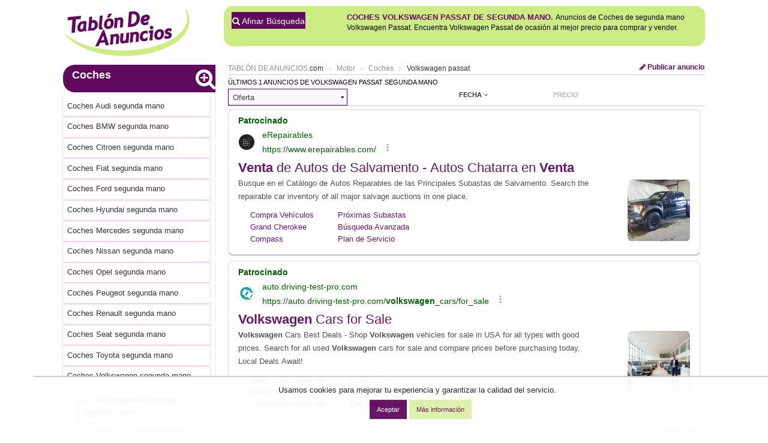

--- FILE ---
content_type: text/html; charset=ISO-8859-1
request_url: https://www.tablondeanuncios.com/volkswagen-passat-segunda-mano/
body_size: 9481
content:
		<script>_gaq.push(['_trackEvent','Completa','Coches',''])</script><!DOCTYPE HTML>
<!--[if lt IE 7]><html class="no-js lt-ie9 lt-ie8 lt-ie7" lang="es-ES"> <![endif]-->
<!--[if IE 7]>   <html class="no-js lt-ie9 lt-ie8" lang="es-ES"> <![endif]-->
<!--[if IE 8]>   <html class="no-js lt-ie9" lang="es-ES"> <![endif]-->
<!--[if gt IE 8]><!--> <html class="no-js" lang="es-ES"> <!--<![endif]-->
<head>
<title>TABLÓN DE ANUNCIOS.COM - Coches Volkswagen passat de segunda mano, venta de coches Volkswagen passat de ocasión </title>
<meta http-equiv="Content-Type" content="text/html; charset=iso-8859-1">
<meta name="language" content="Spanish">
<meta name="description" content="Volkswagen, Más de mil anuncios de coches Volkswagen passat de segunda mano, encuentra coches Volkswagen passat de ocasión al mejor precio para comprar y vender">
<link rel="canonical" href="https://www.tablondeanuncios.com/volkswagen-passat-segunda-mano/">
<meta name="robots" content="index, follow">

<meta property="og:description" content="Volkswagen, Venta de coches Volkswagen passat de segunda mano, encuentra coches Volkswagen passat de ocasión al mejor precio para comprar y vender">
<meta property="og:title" content="TABLÓN DE ANUNCIOS.COM - Coches Volkswagen passat de segunda mano, venta de coches Volkswagen passat de ocasión ">
<meta property="og:type" content="website">


<link rel="shortcut icon" href="https://www.tablondeanuncios.com/imagenes/favicon.ico">
<meta http-equiv="X-UA-Compatible" content="IE=edge">
<meta name="viewport" content="width=device-width, initial-scale=1">
<link href="https://maxcdn.bootstrapcdn.com/font-awesome/4.7.0/css/font-awesome.min.css" rel="stylesheet">
<link rel="stylesheet" href="https://images0.tablondeanuncios.com/zurb/foundation/scss/app.css"  media="screen">
<script src="https://images0.tablondeanuncios.com/zurb/js/vendor/modernizr-2.7.2.min.js"></script>
<!--[if gte IE 9]>
<style type="text/css">.gradient {filter: none;}</style>
<![endif]-->
<style>
.actual h3{text-decoration:underline; font-weight:bold;}
.tdatocon{ background-color:#cc2b8e4a; }
</style>
<script async='async' src='https://www.googletagservices.com/tag/js/gpt.js'></script>
<script>
  var googletag = googletag || {};
  googletag.cmd = googletag.cmd || [];
</script>
<script type='text/javascript'>
googletag.cmd.push(function() {
var mapping = googletag.sizeMapping().addSize([500,0], [728, 90]).addSize([0, 0], [300, 100]).build();	
googletag.defineSlot('/1007934/secciones_160x600', [[160, 600], [120, 600]], 'div-gpt-ad-1512381403593-0').addService(googletag.pubads()); //bannerlis
googletag.defineSlot('/1007934/unit_ocio_etiquetas', [[300, 100], [728, 90]], 'div-gpt-ad-1512381403593-1').addService(googletag.pubads());
googletag.defineSlot('/1007934/unit_ocio_etiquetas', [[300, 100], [728, 90]], 'div-gpt-ad-1512381403593-2').addService(googletag.pubads());
googletag.defineSlot('/1007934/unit_ocio_etiquetas', [[300, 100], [728, 90]], 'div-gpt-ad-1512381403593-3').addService(googletag.pubads());
googletag.pubads().enableSingleRequest();
googletag.enableServices();
});
</script>

<script type='text/javascript' src='//partner.googleadservices.com/gampad/google_service.js'>
</script>
<script type='text/javascript'>
GS_googleAddAdSenseService("ca-pub-2662455493681427");
GS_googleEnableAllServices();
</script>
<script type='text/javascript'>
GA_googleAddSlot("ca-pub-2662455493681427", "120x600_Etiquetas");
</script>
<script type='text/javascript'>
GA_googleFetchAds();
</script>
<script type="text/javascript" charset="utf-8">
  (function(G,o,O,g,L,e){G[g]=G[g]||function(){(G[g]['q']=G[g]['q']||[]).push(
   arguments)},G[g]['t']=1*new Date;L=o.createElement(O),e=o.getElementsByTagName(
   O)[0];L.async=1;L.src='//www.google.com/adsense/search/async-ads.js';
  e.parentNode.insertBefore(L,e)})(window,document,'script','_googCsa');
</script>



<script async src="https://securepubads.g.doubleclick.net/tag/js/gpt.js"></script>
<script>
  window.googletag = window.googletag || {cmd: []};
  googletag.cmd.push(function() {
    googletag.defineSlot('/1007934/listado_top_300x250', [300, 250], 'div-gpt-ad-1720164756737-0').addService(googletag.pubads());
    googletag.defineSlot('/1007934/listado_top_970x250', [970, 250], 'div-gpt-ad-1720164874634-0').addService(googletag.pubads());
    googletag.pubads().enableSingleRequest();
	googletag.pubads().collapseEmptyDivs();
    googletag.enableServices();
  });
</script>

<style>
.identity-noticebar{width:100%;background: #ffffff; opacity:0.95;  border-top: 1px solid #c6c6c6;margin-bottom: 12px; position:fixed; bottom:0; margin:auto;  z-index:99; }.identity-noticebar-content{border-top: 1px solid #ccc;padding: 5px 10px;text-align:center;}.identity-noticebar-content span{text-align:center;color:#1d1d1d;display:block; padding:10px;}.identity-noticebar-content span a{font-size: 12px;color:#1d1d1d;text-decoration:underline}#cerrarnoticebar{display:block;float:right;font-size: 12px;color: #660066; cursor:pointer;}
</style>
<div class="identity-noticebar edge" style="display:none" id="layer_cookie">
<div class="identity-noticebar-content">
<div><span class="notice">Usamos cookies para mejorar tu experiencia y garantizar la calidad del servicio. </span></div>
<div>&nbsp;&nbsp;&nbsp;<div title="Aceptar" onclick="CookieLayerVisto();" class="button tiny">Aceptar</div>&nbsp;<div onclick="nlj('/politica-cookies.php');" title="Politica de cookies" class="button secondary tiny">M&aacute;s informaci&oacute;n</div></div>
</div></div>
<script>function getCookie_Layer(e){var o=document.cookie,i=o.indexOf(" "+e+"=");if(-1==i&&(i=o.indexOf(e+"=")),-1==i)o=null;else{i=o.indexOf("=",i)+1;var a=o.indexOf(";",i);-1==a&&(a=o.length),o=unescape(o.substring(i,a))}return o}function setCookie_Layer(e,o,i){var a=new Date;a.setDate(a.getDate()+i);var t=escape(o)+(null==i?"":";expires="+a.toUTCString());document.cookie=e+"="+t+"; path=/"}function CookieLayerVisualizado(e){setCookie_Layer("cookie_tda",e,2),setCookie_Layer("PerAds",0,2),document.getElementById("layer_cookie").style.display="none"}function CookieLayerVisto(){setCookie_Layer("cookie_tda",2,365),setCookie_Layer("PerAds",1,365),document.getElementById("layer_cookie").style.display="none"}var CookieLayer=getCookie_Layer("cookie_tda");null!=CookieLayer&&""!=CookieLayer&&"0"!=CookieLayer&&"1"!=CookieLayer?(document.getElementById("layer_cookie").style.display="none",0==getCookie_Layer("PerAds")&&setCookie_Layer("PerAds",2,365)):(null==CookieLayer&&(CookieLayer=0),document.getElementById("layer_cookie").style.display="block");var nonPerAds=getCookie_Layer("PerAds")>0?0:1;</script></div>
<script type="text/javascript">
var _gaq = _gaq || [];
_gaq.push(['_setAccount', 'UA-570619-1']);
_gaq.push(['_setCookieTimeout','604800']);
_gaq.push(['_setCustomVar',2,'Pagina','<1>-Coches-BE',3]);
_gaq.push(['_setCustomVar',4,'etiqueta','volkswagen-passat-segunda-mano<1>.1.',3]);
_gaq.push(['_trackPageview']);
(function() {
var ga = document.createElement('script'); ga.type = 'text/javascript'; ga.async = true;
ga.src = ('https:' == document.location.protocol ? 'https://ssl' : 'http://www') + '.google-analytics.com/ga.js';
var s = document.getElementsByTagName('script')[0]; s.parentNode.insertBefore(ga, s);
})();
</script>

<!-- Global site tag (gtag.js) - Google Analytics -->
<script async src="https://www.googletagmanager.com/gtag/js?id=G-WR9B0GSE5H"></script>
<script>
  window.dataLayer = window.dataLayer || [];
  function gtag(){dataLayer.push(arguments);}
  gtag('js', new Date());

  gtag('config', 'G-WR9B0GSE5H');



gtag('event','custom', {
    "Pagina":"<1>-Coches-BE",
});
gtag('event','custom', {
    "Etiqueta":'volkswagen-passat-segunda-mano<1>.1.',
});
gtag('set', 'content_group', '<1>');


</script>
<style>
/* Reemplazar solo el ícono .fa-twitter-square por el logo de X */
.fa-twitter-square {
    background: #ffffff url('https://cdn.jsdelivr.net/npm/@fortawesome/fontawesome-free/svgs/brands/x-twitter.svg') no-repeat center / 70%;
    display: inline-block;
    width: 1em;
    height: 1em;
	line-height: 1em;             /* Alinea con el texto */
    vertical-align: -0.125em;     /* Ajuste fino (igual que FA) */
    text-indent: -9999px; /* Oculta el glyph original */
    overflow: hidden;
    border-radius: 0.15em; /* Opcional: mantiene estilo "square" */
}

/* Elimina el contenido del pseudo-elemento de Font Awesome */
.fa-twitter-square:before {
    content: "" !important;
}
}
</style>

<style type="text/css">
.ad_unit_tablon{clear:both;padding:5px;text-align:left;width:98%;border-bottom:1px #D9bfD9 solid;margin:10px 10px 10px 0;height:60px;}
.contacta{color:#FFF; background-color:#606;}
a.active{ color:#680068; text-decoration:underline;  }
.simple{color: #909090; text-transform:none;}
h1.subheader:first-child {
color: #fff;background: #600a5e;
}
h1.subheader {
    padding: 5px 15px;margin-right: -10px;border-radius: 20px 0 0 20px;
}
h1.subheader:first-child a {
    font-size: 18px;font-weight: 600;color: #fff;background: #600a5e;
	}
.result-item header h3 a {
    font-size: 16px;font-weight: bold;color: #600a5e;text-transform: uppercase;
}

.label_border{ border:1px solid #600a5e; border-radius:3px; line-height:1;padding: 0.25rem 0.5rem 0.375rem;font-size: 0.6875rem; }
</style>
<script type="application/ld+json">{"@context": "http://schema.org","@type": "WebSite","url": "https://www.tablondeanuncios.com/","name": "TablondeAnuncios.com: anuncios de segunda mano y ofertas de empleo","potentialAction": {"@type": "SearchAction","target": "https://www.tablondeanuncios.com/buscador/resultados.php?q={search_term_string}","query-input": "required name=search_term_string"}}</script>



</head>
<body class="front category results grid-container">
<div class="grid-x grid-padding-x align-center">
<div class="cell medium-12 large-11 ">
<!--[if lt IE 7]>
<p class="browsehappy">Estás usando un navegador muy antiguo. Haz clic <a href="http://browsehappy.com/" rel="nofollow" target="_blank"><strong>aquí para actualizar tu navegador</strong></a> y navegar más rápido por internet.</p>
<![endif]-->


<header id="header">
<div class="grid-x"><!-- wraper -->
    <div class="small-12 medium-3 cell small-only-text-center">
        <div class="grid-x">
<div class="small-6 small-only-text-left large-12 medium-12 cell">
<a id="logo" href="https://www.tablondeanuncios.com" title="Anuncios segunda mano" ><img src="https://images0.tablondeanuncios.com/imagenes/logo_tda.png" alt="Tablondeanuncios segunda mano" title="segunda mano anuncios"></a></div>
			<div class="small-6 show-for-small-only cell">
				<div class="grid-x">
					<div class="small-4 cell" style="border-right:1px solid white;">
		                <a href="#" data-toggle="offCanvas"  id="btnOffCanvas" class="button small expand"><i class="fa fa-2x fa-bars"></i></a><br>


		</div>
<div class="small-4 show-for-small-only cell" style="border-right:1px solid white;">
				<span onClick='location.href="/tablon.php?busquedaavanzada=1&amp;tablon_a=1"'  title="Búsqueda avanzada" class="button small expand"><i class="fa fa-2x fa-search"></i></span>
						</div>
		<div class="small-4 cell end">
		<a href="/anuncio_editar.php?nuevo=1" class="button small expand"><i class="fa fa-2x fa-pencil"></i></a>
		</div>
	</div>
	</div>
	</div>
</div>
	<div class="large-9 medium-9 cell">
		<div class="grid-x">
			<div id="search-box" class="hide-for-small-only large-12 medium-12 cell">
	<div class="box box-green">
        <script>gtag("event", "search", {
  search_term: "passat"
});</script>

				<div class="grid-x filter">
<div class="small-3 cell collapse"> 
				<div class="small-12 medium-12 cell" style="padding-left:3px;"><span onClick='location.href="/tablon.php?busquedaavanzada=1&amp;tablon_a=1"'  title="Búsqueda avanzada" class="link_js button postfix"><i class="fa fa-search"></i> Afinar B&uacute;squeda</span>
								</div>
			</div>
<div class="small-9 cell">
		<h1 style='display:inline;'><span class="upperbold">Coches Volkswagen Passat de segunda mano.</span></h1>
	<h2 style='display:inline;font-size:0.75rem'>Anuncios de Coches de segunda mano Volkswagen Passat. Encuentra Volkswagen Passat de ocasión al mejor precio para comprar y vender.<br></h2>
   
       
    
<br></div>
 
</div>
		
</div><!-- /panel -->
</div><!-- /search and filter -->
</div>
</div><!-- /search, filter, publish -->
</div>
</header>

<div id="page">
<div class="grid-x grid-margin-x">
<div class="medium-9 cell medium-order-2">
	<section>
		<header>
			<div class="grid-x small-margin-collapse">
				<div class="small-12 medium-9 cell">
				<ul class="breadcrumbs">
				  <li class='ncurrent hide-for-small-only'><a href="https://www.tablondeanuncios.com/" title="Anuncios segunda mano">TABLÓN DE ANUNCIOS</a><span class="simple">.com</span></li><li class='ncurrent hide-for-small-only'><a href="/motor/" title="Motor">Motor</a></li><li class='ncurrent'><a href="/coches-segunda-mano/" title="Anuncios de Coches">Coches</a></li><li><a href="https://www.tablondeanuncios.com/volkswagen-passat-segunda-mano/" title="Coches Volkswagen passat de segunda mano  , venta de coches Volkswagen passat de ocasión">Volkswagen passat </a></li></ul>
</div>
					<div class="hide-for-small-only large-3 medium-3 cell text-right">
	<a href="/anuncio_editar.php?nuevo=1" class="button small blank zero"><i class="fa fa-pencil"></i> Publicar anuncio</a>
	</div>

		</div>
</header>
	
	<hr/>

		<aside >
			<div class="grid-x">
				<hr class="show-for-small-only separator">
				<div class="small-12 cell"><!-- results info -->
	
	<h2 class="number-of-results ">&Uacute;ltimos 1 anuncios de Volkswagen passat segunda mano  </h2>
</div>
 
	<div  class="small-3 cell">
    <select id="SupplyAndDemand"  onChange="javascript:location.href=this.value;">
     <option value="https://www.tablondeanuncios.com/volkswagen-passat-segunda-mano/?demanda=t" >Ofertas y Demandas</option>
     <option value="https://www.tablondeanuncios.com/volkswagen-passat-segunda-mano/" selected>Oferta</option>
      <option value="https://www.tablondeanuncios.com/volkswagen-passat-segunda-mano/?demanda=1" >Demanda</option>
    </select>
</div>
<div class="small-7 small-offset-2 cell end"><!-- filter -->
<ul class="filters small-up-3 grid-x zero">
 
<li class="text-center current cell"><span onClick='nlj("/volkswagen-passat-segunda-mano/?campo=fechaa");' title="Mostrar primero m&aacute;s antiguo" class="link_js">Fecha <i class="fa fa-angle-down"></i></span></li><li class="text-center cell"><span onClick='nlj("/volkswagen-passat-segunda-mano/?campo=precio");' class="link_js" title="Ordenar por Precio" >Precio</span></li></ul>
</div>

</div>
</aside>
<hr>
<div>
<script type="text/javascript">
var width_w;
var llamar_num_anuncios;
var channel_design_busqueda;
var channel_design_contenido;
var channel_infeed_mi;
var channel_infeed_ms;
var nativos;
var nh;
width_w=document.body.offsetWidth;
if(width_w>500)
{
	llamar_num_anuncios=2;
	channel_design_busqueda=3307714239;
	channel_design_contenido=9354247835;
	channel_infeed_mi=8789108715;
	channel_infeed_ms=7607765272;
	nativos=1306464639;
	nh=90;
	
}
else
{
	llamar_num_anuncios=1;
	channel_design_busqueda=4784447434;
	channel_design_contenido=1830981039;
	channel_infeed_mi=5643946916;
	channel_infeed_ms=7695395181;
	nativos=6071633436;
	nh=90;
}
</script>
<!-- /1007934/listado_top_970x250 -->
<div id='div-gpt-ad-1720164874634-0' style='min-width: 970px; min-height: 250px;'>
  <script>
    googletag.cmd.push(function() { googletag.display('div-gpt-ad-1720164874634-0'); });
  </script>
</div>

<div id="wide_ad_unit" > 
</div>
</div>
<hr>
</section>
<article class="result-item" id="5084726">
<div class="grid-x small-12 cell">
	<div class="small-9 cell">
		<p>			Volkswagen passat segunda mano en Granada</p>
</div>
<div class="small-3 cell text-right fecha">
	<i class="fa fa-clock-o"></i>  30/05/2025</div>
</div>    
<div class="small-12 cell">
<span class="link_js th [radius] left span_foto" onClick="javascript:nlj('/coches-volkswagen-segunda-mano/ocasion-5084726.htm',1);" title="Ampliar fotografías">
<img alt="Ocasion" class="lazyload" src="https://images0.tablondeanuncios.com/imagenes/no-image-thumb.jpg" data-src="https://images0.tablondeanuncios.com/imagenes/no-image-thumb.jpg"/>
 </span>
<h3><a id="a5084726" href="https://www.tablondeanuncios.com/coches-volkswagen-segunda-mano/ocasion-5084726.htm" rel="bookmark" target="_blank" class="titleAd">Volkswagen, Ocasion</a></h3>
<p class="hide-for-small-only"> SE VENDE  POR TRASLADO  VEHICULO EN PERFECTO ESTADO   solo una mano, climatizador,  5 plazas, gasoil, air bags  revisiones   completas  itv pasada 2025  coche  de segunda mano ocasion</p>
<p class="show-for-small-only"><strong>2.700&euro;</strong></p>
</div>
<footer  class="grid-x small-12 cell  ">
	
<p class="medium-2 cell hide-for-small-only ">	
<strong>2.700&euro;</strong></p>
<ul class="menu simple small-12 medium-10 cell ">
		<li class="label radius link_js" onclick='nlj("https://www.tablondeanuncios.com/coches-volkswagen-segunda-mano/ocasion-5084726.htm",1);'>Ver anuncio</li>
		
		<li class="link_js label radius inverso " onClick="javascript:wet('solicitar_info_p_lite.php?t=1768922270&anuncio=',5084726); _gaq.push(['_trackEvent','Solicitar info','','Coches',5084726]);"><i class="fa fa-phone"></i> Contactar</li>
		
        <li class="link_js label radius inverso" onclick='_gaq.push(["_trackEvent","Compartir","T","Coches"]);javascript:wet("compartir.php?idanuncio=","5084726",350,300);'>&nbsp;<i class="fa fa-share"></i> Enviar</li>
		
		<li class="hide-for-small-only link_js label radius inverso" onclick='javascript:wet("aviso_marcado.php?anuncio=",5084726,400,350);'><i class="fa fa-exclamation-triangle"></i></li></ul>
</footer>
<hr><!-- separator -->  
</article>



<hr>
<div>
<div id="narrow_ad_unit" ></div>
 

</div>
<br><hr>
<div style="text-align: center; width: 15rem; margin: 0 auto">
                <div style="margin: 40px 0 45px 0; padding: 0 8px 0 3px; text-align: left">
                    <div style="border-radius: 15px 15px 0 0;  border-bottom: 0; width:100%; padding: 10px 5px; text-align: center; background-color: #cced82; font-weight:bold; font-size: 15px">
                        
                        Otras b&uacute;squedas relacionadas
                    </div>
                    <div style="width:100%; padding: 5px; font-weight: bold; border: solid 1px #ccc">
                        <div style="padding: 3px 0 3px 8px"><a href="/coches-segunda-mano/">Coches</a></div>


<div style="padding: 3px 0 3px 8px"><a href="/volkswagen-passat-segunda-mano/hdi.htm">Volkswagen passat segunda mano hdi</a></div><div style="padding: 3px 0 3px 8px"><a href="/volkswagen-passat-segunda-mano/techo-solar.htm">Volkswagen passat segunda mano techo solar</a></div><div style="padding: 3px 0 3px 8px"><a href="/volkswagen-passat-segunda-mano/descapotable.htm">Volkswagen passat segunda mano descapotable</a></div><div style="padding: 3px 0 3px 8px"></div>                    </div>
                </div>
            </div>
<div class="show-for-small-only grid-x">
<div class="small-4 cell titleAd">M&aacute;s Anuncios</div>
<div class="small-8 cell">
<select onChange="location.href=this.value">
<option value="#">-- Lo más buscado --</option>
<option value="https://www.tablondeanuncios.com/coches-baratos.php">Coches baratos</option><option value="https://www.tablondeanuncios.com/recambios-coche/">Recambios coche</option><option value="https://www.tablondeanuncios.com/coches-audi-segunda-mano/">Audi ocasión</option><option value="https://www.tablondeanuncios.com/coches-bmw-segunda-mano/">BMW segunda mano</option><option value="https://www.tablondeanuncios.com/motos-custom/">Motos Custom</option><option value="https://www.tablondeanuncios.com/motos-125-segunda-mano/">Motos 125 segunda mano</option><option value="https://www.tablondeanuncios.com/coches-mercedes-segunda-mano/">Mercedes segunda mano</option><option value="https://www.tablondeanuncios.com/furgonetas-baratas.php">Furgonetas baratas</option><option value="#">-- Otras Secciones --</option>
<option value="https://www.tablondeanuncios.com/motor/">Motor</option><option value="https://www.tablondeanuncios.com/inmobiliaria/">Inmobiliaria</option><option value="https://www.tablondeanuncios.com/negocios/">Negocios</option><option value="https://www.tablondeanuncios.com/trabajo/">Trabajo</option><option value="https://www.tablondeanuncios.com/informatica/">Informática</option><option value="https://www.tablondeanuncios.com/hogar/">Hogar</option><option value="https://www.tablondeanuncios.com/ocio/">Ocio</option><option value="https://www.tablondeanuncios.com/vacaciones/">Viajes y Vacaciones</option><option value="https://www.tablondeanuncios.com/deportes/">Deportes</option><option value="https://www.tablondeanuncios.com/estudiantes/">Estudiantes</option><option value="https://www.tablondeanuncios.com/servicios-profesionales/">Guía Servicios</option><option value="https://www.tablondeanuncios.com/productos-mercado-local/">Mercado Local</option><option value="https://www.tablondeanuncios.com/compartir-prestar/">Compartir y prestar</option><option value="https://www.tablondeanuncios.com/contactos/">Contactos</option><option value="/tablon.php?busquedaavanzada=1&amp;tablon_a=1" style="background-color:#FFF;">-Ir al buscador-</option>

</select>

</div>
</div>
<hr>
<div >
<ul class="pagination text-center">
 <li class="current"><strong>1</strong></li> </ul>
	</div><hr>




</div>
		<!-- aside: left column (desktop) -->
		<div class="medium-3 cell" style="float:left;">
			<aside id="aside">
            				<div class="off-canvas in-canvas-for-medium position-left " id="offCanvas" data-off-canvas>

<h2 class="subheader grid-x collapse" style="margin-bottom:5px;"><span class="small-11 cell"><a href="/coches-segunda-mano/" title="Ver Anuncios de Coches" class="white" >Coches</a></span>


<span onClick='location.href="/tablon.php?busquedaavanzada=1&amp;tablon_a=1";'  title="Búsqueda avanzada" class="small-1 cell link_js" ><i class="fa fa-2x fa-search-plus white"></i></span>
								</h2>	
	<ul class="off-canvas-list listaOffCanvas">
<li><a href="/coches-audi-segunda-mano/" >Coches Audi segunda mano</a></li><li><a href="/coches-bmw-segunda-mano/" >Coches BMW segunda mano</a></li><li><a href="/coches-citroen-segunda-mano/" >Coches Citroen segunda mano</a></li><li><a href="/coches-fiat-segunda-mano/" >Coches Fiat segunda mano</a></li><li><a href="/coches-ford-segunda-mano/" >Coches Ford segunda mano</a></li><li><a href="/coches-hyundai-segunda-mano/" >Coches Hyundai segunda mano</a></li><li><a href="/coches-mercedes-segunda-mano/" >Coches Mercedes segunda mano</a></li><li><a href="/coches-nissan-segunda-mano/" >Coches Nissan segunda mano</a></li><li><a href="/coches-opel-segunda-mano/" >Coches Opel segunda mano</a></li><li><a href="/coches-peugeot-segunda-mano/" >Coches Peugeot segunda mano</a></li><li><a href="/coches-renault-segunda-mano/" >Coches Renault segunda mano</a></li><li><a href="/coches-seat-segunda-mano/" >Coches Seat segunda mano</a></li><li><a href="/coches-toyota-segunda-mano/" >Coches Toyota segunda mano</a></li><li><a href="/coches-volkswagen-segunda-mano/" >Coches Volkswagen segunda mano</a></li><li><ul></li><li><a href="/volkswagen-escarabajo-segunda-mano/">Volkswagen escarabajo segunda mano</a></li><li><a href="/volkswagen-golf-segunda-mano/">Volkswagen golf segunda mano</a></li><li><a href="/volkswagen-passat-segunda-mano/" class="active"><strong>Volkswagen passat segunda mano</strong></a></li><li><a href="/volkswagen-polo-segunda-mano/">Volkswagen polo segunda mano</a></li><li></ul></li><li><a onclick='javascript:nlj("https://www.tablondeanuncios.com/tablon.php?busquedaavanzada=1&amp;tablon_a=1");' title='Búsqueda avanzada'>Buscar por Marcas</a></li><li><a onClick='javascript:nlj("https://www.tablondeanuncios.com/tablon.php?busquedaavanzada=1&amp;tablon_a=1");' title='Búsqueda avanzada'>Búsqueda avanzada de Motor</a></li>	</ul>
<h2 class="subheader"><a href="/motor/" title="Anuncios de Motor">Motor</a></h2>
<ul class="off-canvas-list listaOffCanvas">
<li><a href="https://www.tablondeanuncios.com/coches-segunda-mano/" title="Motor Coches ">Coches </a></li><li><a href="https://www.tablondeanuncios.com/todoterrenos-segunda-mano/" title="Motor Todoterrenos ">Todoterrenos </a></li><li><a href="https://www.tablondeanuncios.com/monovolumenes-segunda-mano/" title="Motor Monovolúmenes ">Monovolúmenes </a></li><li><a href="https://www.tablondeanuncios.com/motos-segunda-mano/" title="Motor Motos ">Motos </a></li><li><a href="https://www.tablondeanuncios.com/quads-segunda-mano/" title="Motor Quads ">Quads </a></li><li><a href="https://www.tablondeanuncios.com/furgonetas-segunda-mano/" title="Motor Furgonetas ">Furgonetas </a></li><li><a href="https://www.tablondeanuncios.com/caravanas-segunda-mano/" title="Motor Caravanas ">Caravanas </a></li><li><a href="https://www.tablondeanuncios.com/vehiculos-industriales/" title="Motor Vehículos industriales ">Vehículos industriales </a></li><li><a href="https://www.tablondeanuncios.com/vehiculos-construccion/" title="Motor Vehículos construcción ">Vehículos construcción </a></li><li><a href="https://www.tablondeanuncios.com/tractores-segunda-mano/" title="Motor Tractores ">Tractores </a></li><li><a href="https://www.tablondeanuncios.com/remolques-segunda-mano/" title="Motor Remolques ">Remolques </a></li><li><a href="https://www.tablondeanuncios.com/recambios-coche/" title="Motor Recambios de coche ">Recambios de coche </a></li><li><a href="https://www.tablondeanuncios.com/recambios-moto/" title="Motor Recambios de moto ">Recambios de moto </a></li><li><a href="https://www.tablondeanuncios.com/accesorios-coches/" title="Motor Accesorios de coches ">Accesorios de coches </a></li><li><a href="https://www.tablondeanuncios.com/accesorios-moto/" title="Motor Accesorios de motos ">Accesorios de motos </a></li><li><a href="https://www.tablondeanuncios.com/tunning/" title="Motor Tunning ">Tunning </a></li><li><a href="https://www.tablondeanuncios.com/barcos/" title="Motor Barcos ">Barcos </a></li><li><a href="https://www.tablondeanuncios.com/motos-de-agua/" title="Motor Motos de agua ">Motos de agua </a></li><li><a href="https://www.tablondeanuncios.com/otros-vehiculos/" title="Motor Otros vehículos ">Otros vehículos </a></li>
</ul>
<div class="off-canvas-list listaOffCanvas">
	<div style="width:175px; padding:5px; margin:10px auto;" >
		<div style="width:160px;margin:auto;" id="bannerFile" data-interchange="[../includes/small.html, (small)],[../includes/lateralbannerlis2.html,(medium)]">
&nbsp;
</div>	</div>
	</div><h2 class="subheader">Lo más buscado</h2>
<ul class="off-canvas-list listaOffCanvas">
<li><a href="/recambios-coche/">Recambios coche</a></li><li><a href="/coches-baratos.php">Coches baratos</a></li><li><a href="/coches-audi-segunda-mano/">Audi ocasión</a></li><li><a href="/motos-125-segunda-mano/">Motos 125 segunda mano</a></li><li><a href="/furgonetas-baratas.php">Furgonetas baratas</a></li><li><a href="/coches-bmw-segunda-mano/">BMW segunda mano</a></li><li><a href="/coches-mercedes-segunda-mano/">Mercedes segunda mano</a></li><li><a href="/caravanas-baratas.php">Caravanas baratas</a></li><li><a href="/motos-baratas.php">Motos baratas</a></li></ul>

</div>
</aside>
</div>
<script type="text/javascript" charset="utf-8">
var pageOptions = {
 'pubId' : 'pub-2662455493681427',
 'hl' : 'es',
 'channel' : channel_design_busqueda+'+2566954191+5129070630+3412528232',
  'numRepeated' : llamar_num_anuncios, 
 'siteLinks' : false,
'plusOnes': false,
'sellerRatings': false,
'linkTarget':'_blank',
'query' : 'comprar Coches vender Coches  seguro Volkswagen Coches Volkswagen passat de segunda mano  , venta de coches Volkswagen passat de ocasión'
}

var wide_ad_unit = {
 'container' : 'wide_ad_unit',
  'minTop' : llamar_num_anuncios,
 'maxTop' : llamar_num_anuncios,
  'width' : '99%',
 'lines' : 3,
 'fontFamily' : 'arial',
 'fontSizeTitle' : '16px',
 'fontSizeDescription' : '13px',
 'fontSizeDomainLink' : '14px',
 'colorTitleLink' : '#681868',
 'colorDomainLink' : '#006000',
 'titleBold' : true,
 'detailedAttribution': false
};

var narrow_ad_unit = {
 'container' : 'narrow_ad_unit',
 'number' : 2,
 'width' : '99%',
 'lines' : 3,
 'fontFamily' : 'arial',
 'fontSizeTitle' : '16px',
 'fontSizeDescription' : '13px',
 'fontSizeDomainLink' : '14px',
 'colorTitleLink' : '#681868',
 'colorDomainLink' : '#006000',
 'titleBold' : true,
 'detailedAttribution': false
};

var centro_ad_unit = {
 'container' : 'centro_ad_unit',
  'number' : 2,
 'lines' : 2,
  'width' : '99%',
 'fontFamily' : 'arial',
 'fontSizeTitle' : '16px',
 'fontSizeDescription' : '13px',
 'fontSizeDomainLink' : '14px',
 'colorTitleLink' : '#681868',
 'colorDomainLink' : '#006000',
 'titleBold' : true,
 'detailedAttribution': false
};
_googCsa('ads',pageOptions, wide_ad_unit, narrow_ad_unit,centro_ad_unit);
</script> 
     </div>
</div>
<footer id="footer">
<hr>
<div class="grid-x">
<div class="small-12 medium-6 cell small-text-center" >
	<ul class="inline-list">
      <li onclick="nlj('https://www.tablondeanuncios.com/pol_respons.php',1);" class="link_js">Condiciones de uso</li>
      <li onclick="nlj('https://www.tablondeanuncios.com/politica-cookies.php',1)" class="link_js">Política de Cookies</li>
      <li onclick="nlj('https://www.tablondeanuncios.com/publicidad-anuncios.php',1)" class="link_js">Publicidad</li>
      <li onclick="nlj('https://www.tablondeanuncios.com/contacto_ayuda.php?p=1',1)" class="link_js hide-for-small-only">Contactar</li>
    </ul>
</div>  

<div class="small-6 medium-3 cell small-text-center grid-x">
<div class="small-6 cell" >
	<span onclick='nlj("https://www.tablondeanuncios.com/faq.php",1);' class="link_js" title="Ayuda"><i class="fa fa-2x fa-question-circle" style="color:#600a5e;"></i></span>
</div>
<div class="small-2 cell small-text-center auto" >
	<span onclick="javascript:nlj('https://www.tablondeanuncios.com/mis-anuncios/',1);" class="link_js" title="Mis Anuncios"><i class="fa fa-2x fa-lock" style="color:#600a5e;"></i></span>
    
    </div>
    </div>
		    <div class="small-6 medium-3 cell small-only-text-center medium-text-right" >
		<a href="https://www.facebook.com/sharer.php?u=https://www.tablondeanuncios.com/volkswagen-passat-segunda-mano/" target="_blank" rel="nofollow noopener"><i class="fa fa-2x fa-facebook-square" style="color:#3B5998;"></i></a>&nbsp;&nbsp;
		<a href="https://www.twitter.com/share?url=https://www.tablondeanuncios.com/volkswagen-passat-segunda-mano/&text=Anuncios+de+Volkswagen+passat+segunda+mano+" target="_blank" rel="nofollow noopener"><i class="fa fa-2x fa-twitter-square" style="color:#20C7FF;"></i></a>&nbsp;&nbsp;
		
                
        
<a href="https://api.whatsapp.com/send?text=Mira+esta+p%C3%A1gina%3A+Anuncios+de+Volkswagen+passat+segunda+mano++https%3A%2F%2Fwww.tablondeanuncios.com%2Fvolkswagen-passat-segunda-mano%2F%3Futm_source%3Dwhatsapp%26utm_medium%3Dpie"  target="_blank" rel="nofollow noopener"><i class="fa fa-2x fa-whatsapp" style="color:#4dc247;"></i></a>
		
		
    </div>
		    <div class="small-12 cell small-only-text-center ">
      <p style="line-height:0.9rem;padding:2px 0;">&copy;1999-2026 TablondeAnuncios.com: Compra venta de segunda mano, anuncios clasificados y ofertas de empleo</p>
    </div>    
</div>        
</footer><style>#shadowbg{position:absolute;z-index:100;top:0;left:0;background-color:#fff;filter:alpha(opacity=70);-moz-opacity:0.7;opacity:0.7}#popbox{position:absolute;background: #ffffff;border: #681868 5px solid ;z-index: 103;text-align: right;top: 50%;display: block;box-shadow: 0 0 15px #681868; padding:10px;}.close{color:#681868;font-family: verdana; font-size: 10pt; font-weight: bold; text-decoration:none}#boxf{width:420px;height:300px}</style>
<div id="wbox"></div>
<script type="text/javascript" language="javascript" src="https://images0.tablondeanuncios.com/js/funciones2.js"></script>
<!-- scripts -->
<script src="https://ajax.googleapis.com/ajax/libs/jquery/1.12.4/jquery.min.js"></script>
<script>window.jQuery || document.write('<script src="https://images0.tablondeanuncios.com/zurb/js/vendor/jquery-1.10.2.min.js"><\/script>')</script>
<script src="https://images0.tablondeanuncios.com/zurb/foundation/js/vendor/jquery.js"></script>
<script src="https://images0.tablondeanuncios.com/zurb/foundation/js/vendor/foundation.min.js"></script>
<script src="https://images0.tablondeanuncios.com/zurb/foundation/js/vendor/what-input.js"></script>
<script>
$(document).foundation();
</script>
<script src="https://cdn.jsdelivr.net/npm/lazyload@2.0.0-beta.2/lazyload.js"></script>
<script>
	lazyload();
</script>

 
<script>
var nameTag=$('.result-item');
var idA;
var alink;
nameTag.on('click', function(e){
if(width_w<640)
{
idA=$(this).attr('id');
if(idA)
{
var senderElement = e.target.nodeName;
if(e.target.nodeName!="A" && e.target.nodeName!="IMG" && e.target.nodeName!="SPAN" && e.target.nodeName!="LI" && e.target.nodeName!="I")
{
alink=$('#a'+idA);
alink[0].click();
}
}
}
});
</script>
<script>

		var aListasOffCanvas = $('.listaOffCanvas>li>a');
		aListasOffCanvas.css('display', 'block').css('width', '100%');
		var listasOffCanvas = $('.listaOffCanvas');
			//listasOffCanvas.addClass('off-canvas-list');
			listasOffCanvas.css('list-style', 'none');
			//listasOffCanvas.removeClass('side-nav');

</script>

</div></div>
</body>
</html>

--- FILE ---
content_type: text/html; charset=UTF-8
request_url: https://syndicatedsearch.goog/afs/ads?sjk=Ud6Aqj8DTZSl6UK8MHxn2w%3D%3D&channel=3307714239%2B2566954191%2B5129070630%2B3412528232&client=pub-2662455493681427&q=comprar%20Coches%20vender%20Coches%20%20seguro%20Volkswagen%20Coches%20Volkswagen%20passat%20de%20segunda%20mano%20%20%2C%20venta%20de%20coches%20Volkswagen%20passat%20de%20ocasi%C3%B3n&r=m&hl=es&adrep=2&type=0&oe=UTF-8&ie=UTF-8&fexp=21404%2C17301437%2C17301438%2C17301442%2C17301266%2C72717108%2C17301544&format=p2%7Cn2%7Cn2&ad=n4p2a2&nocache=4731768922273481&num=0&output=uds_ads_only&v=3&bsl=10&pac=0&u_his=2&u_tz=0&dt=1768922273515&u_w=1280&u_h=720&biw=1280&bih=720&psw=1350&psh=2159&frm=0&uio=---&cont=wide_ad_unit%7Cnarrow_ad_unit%7Ccentro_ad_unit&drt=0&jsid=csa&jsv=855242569&rurl=https%3A%2F%2Fwww.tablondeanuncios.com%2Fvolkswagen-passat-segunda-mano%2F
body_size: 15444
content:
<!doctype html><html lang="es-US"> <head> <style id="ssr-boilerplate">body{-webkit-text-size-adjust:100%; font-family:arial,sans-serif; margin:0;}.div{-webkit-box-flex:0 0; -webkit-flex-shrink:0; flex-shrink:0;max-width:100%;}.span:last-child, .div:last-child{-webkit-box-flex:1 0; -webkit-flex-shrink:1; flex-shrink:1;}.a{text-decoration:none; text-transform:none; color:inherit; display:inline-block;}.span{-webkit-box-flex:0 0; -webkit-flex-shrink:0; flex-shrink:0;display:inline-block; overflow:hidden; text-transform:none;}.img{border:none; max-width:100%; max-height:100%;}.i_{display:-ms-flexbox; display:-webkit-box; display:-webkit-flex; display:flex;-ms-flex-align:start; -webkit-box-align:start; -webkit-align-items:flex-start; align-items:flex-start;box-sizing:border-box; overflow:hidden;}.v_{-webkit-box-flex:1 0; -webkit-flex-shrink:1; flex-shrink:1;}.j_>span:last-child, .j_>div:last-child, .w_, .w_:last-child{-webkit-box-flex:0 0; -webkit-flex-shrink:0; flex-shrink:0;}.l_{-ms-overflow-style:none; scrollbar-width:none;}.l_::-webkit-scrollbar{display:none;}.s_{position:relative; display:inline-block;}.u_{position:absolute; top:0; left:0; height:100%; background-repeat:no-repeat; background-size:auto 100%;}.t_{display:block;}.r_{display:-ms-flexbox; display:-webkit-box; display:-webkit-flex; display:flex;-ms-flex-align:center; -webkit-box-align:center; -webkit-align-items:center; align-items:center;-ms-flex-pack:center; -webkit-box-pack:center; -webkit-justify-content:center; justify-content:center;}.q_{box-sizing:border-box; max-width:100%; max-height:100%; overflow:hidden;display:-ms-flexbox; display:-webkit-box; display:-webkit-flex; display:flex;-ms-flex-align:center; -webkit-box-align:center; -webkit-align-items:center; align-items:center;-ms-flex-pack:center; -webkit-box-pack:center; -webkit-justify-content:center; justify-content:center;}.n_{text-overflow:ellipsis; white-space:nowrap;}.p_{-ms-flex-negative:1; max-width: 100%;}.m_{overflow:hidden;}.o_{white-space:nowrap;}.x_{cursor:pointer;}.y_{display:none; position:absolute; z-index:1;}.k_>div:not(.y_) {display:-webkit-inline-box; display:-moz-inline-box; display:-ms-inline-flexbox; display:-webkit-inline-flex; display:inline-flex; vertical-align:middle;}.k_.topAlign>div{vertical-align:top;}.k_.centerAlign>div{vertical-align:middle;}.k_.bottomAlign>div{vertical-align:bottom;}.k_>span, .k_>a, .k_>img, .k_{display:inline; vertical-align:middle;}.si101:nth-of-type(5n+1) > .si141{border-left: #1f8a70 7px solid;}.rssAttrContainer ~ .si101:nth-of-type(5n+2) > .si141{border-left: #1f8a70 7px solid;}.si101:nth-of-type(5n+3) > .si141{border-left: #bedb39 7px solid;}.rssAttrContainer ~ .si101:nth-of-type(5n+4) > .si141{border-left: #bedb39 7px solid;}.si101:nth-of-type(5n+5) > .si141{border-left: #ffe11a 7px solid;}.rssAttrContainer ~ .si101:nth-of-type(5n+6) > .si141{border-left: #ffe11a 7px solid;}.si101:nth-of-type(5n+2) > .si141{border-left: #fd7400 7px solid;}.rssAttrContainer ~ .si101:nth-of-type(5n+3) > .si141{border-left: #fd7400 7px solid;}.si101:nth-of-type(5n+4) > .si141{border-left: #004358 7px solid;}.rssAttrContainer ~ .si101:nth-of-type(5n+5) > .si141{border-left: #004358 7px solid;}.z_{cursor:pointer;}.si130{display:inline; text-transform:inherit;}.flexAlignStart{-ms-flex-align:start; -webkit-box-align:start; -webkit-align-items:flex-start; align-items:flex-start;}.flexAlignBottom{-ms-flex-align:end; -webkit-box-align:end; -webkit-align-items:flex-end; align-items:flex-end;}.flexAlignCenter{-ms-flex-align:center; -webkit-box-align:center; -webkit-align-items:center; align-items:center;}.flexAlignStretch{-ms-flex-align:stretch; -webkit-box-align:stretch; -webkit-align-items:stretch; align-items:stretch;}.flexJustifyStart{-ms-flex-pack:start; -webkit-box-pack:start; -webkit-justify-content:flex-start; justify-content:flex-start;}.flexJustifyCenter{-ms-flex-pack:center; -webkit-box-pack:center; -webkit-justify-content:center; justify-content:center;}.flexJustifyEnd{-ms-flex-pack:end; -webkit-box-pack:end; -webkit-justify-content:flex-end; justify-content:flex-end;}</style>  <style>.si101{background-color:#ffffff;border-radius:8px;border:1px solid #dddddd;font-family:arial,arial,sans-serif;font-size:14px;line-height:20px;margin-bottom:5px;margin-top:5px;padding-left:16px;padding-right:16px;padding-top:12px;color:#4d5156;-webkit-box-shadow:0px 1px 3px rgba(0, 0, 0, 0.12),0px 1px 1px rgba(0, 0, 0, 0.14),0px 2px 1px -1px rgba(0, 0, 0, 0.20); -moz-box-shadow:0px 1px 3px rgba(0, 0, 0, 0.12),0px 1px 1px rgba(0, 0, 0, 0.14),0px 2px 1px -1px rgba(0, 0, 0, 0.20); -ms-box-shadow:0px 1px 3px rgba(0, 0, 0, 0.12),0px 1px 1px rgba(0, 0, 0, 0.14),0px 2px 1px -1px rgba(0, 0, 0, 0.20); box-shadow:0px 1px 3px rgba(0, 0, 0, 0.12),0px 1px 1px rgba(0, 0, 0, 0.14),0px 2px 1px -1px rgba(0, 0, 0, 0.20);width:100%; -ms-flex-negative:1;-webkit-box-flex:1 0; -webkit-flex-shrink:1; flex-shrink:1;}.si32{margin-bottom:15px;width:100%; -ms-flex-negative:1;-webkit-box-flex:1 0; -webkit-flex-shrink:1; flex-shrink:1;}.si33{width:100%; -ms-flex-negative:1;-webkit-box-flex:1 0; -webkit-flex-shrink:1; flex-shrink:1;}.si25{font-weight:700;border:0px solid #000000;font-size:14px;line-height:12px;margin-bottom:6px;color:#006000;}.si28{font-size:14px;line-height:24px;margin-bottom:6px;color:#006000;}.si28:hover{text-decoration:underline;}.si35{height:100%;width:100%; -ms-flex-negative:1;-webkit-box-flex:1 0; -webkit-flex-shrink:1; flex-shrink:1;}.si36{height:100%;}.si38{height:48px;padding-bottom:10px;padding-right:12px;padding-top:10px;}.si39{border-radius:14px;border:1px solid #ECEDEF;height:28px;width:28px;}.si40{margin-bottom:0px;margin-left:0px;margin-right:0px;margin-top:0px;}.si41{height:100%;}.si47{height:100%;}.si49{margin-bottom:2px;margin-right:8px;}.si27{font-size:22px;line-height:26px;color:#681868;width:100%; -ms-flex-negative:1;-webkit-box-flex:1 0; -webkit-flex-shrink:1; flex-shrink:1;}.si27:hover{text-decoration:underline;}.si51{height:100%;width:100%; -ms-flex-negative:1;-webkit-box-flex:1 0; -webkit-flex-shrink:1; flex-shrink:1;}.si165{width:100%; -ms-flex-negative:1;-webkit-box-flex:1 0; -webkit-flex-shrink:1; flex-shrink:1;}.si81{padding-right:8px;width:100%; -ms-flex-negative:1;-webkit-box-flex:1 0; -webkit-flex-shrink:1; flex-shrink:1;}.si29{font-size:13px;line-height:22px;max-width:600px;}.si167{margin-top:6px;}.si163{margin-right:8px;}.si162{margin-top:6px;}.si91{margin-left:20px;}.si96{height:100%;padding-top:4px;}.si1{color:#70757a;}.si2{padding-left:0px;padding-right:3px;}.si5{border-radius:8px;}.si10{height:18px;margin-right:16px;width:18px;}.si11{color:#70757a;}.si14{margin-left:0px;margin-top:10px;}.si15{font-size:13px;color:#681868;}.si15:hover{text-decoration:underline;}.si17{font-size:13px;margin-bottom:2px;}.si18{color:#681868;}.si18:hover{text-decoration:underline;}.si19{color:#70757a;}.si69{max-width:104px;margin-left:8px;}.si70{padding-bottom:14px;padding-left:20px;padding-right:20px;padding-top:0px;}.si71{font-size:16px;line-height:26px;color:#681868;}.si71:hover{text-decoration:underline;}.si102{border-radius:8px;}.si103{height:24px;margin-right:16px;width:24px;}.si128{height:1px;width:100%; -ms-flex-negative:1;-webkit-box-flex:1 0; -webkit-flex-shrink:1; flex-shrink:1;}div>div.si128:last-child{display:none;}.si130{font-weight:700;}.si148{padding-right:0px;}.si149{height:18px;padding-left:8px;width:30px;}.si151{font-size:22px;line-height:26px;padding-bottom:13px;padding-top:13px;color:#681868;}.si152{font-family:arial,arial,sans-serif;font-size:13px;line-height:22px;padding-top:10px;color:#4d5156;}.si160{height:100%;margin-bottom:6px;}.si178{height:21px;width:21px;}.si179{border-radius:8px;max-height:231px;max-width:440px;margin-bottom:12px;margin-top:10px;}.si179 > .aa_{background-color:#000000; opacity:0.02999999932944775; bottom:0; top:0; right:0; left:0; position:absolute;}.si3{font-size:13px;}.si4{}.si4:hover{text-decoration:underline;}.si6{color:#681868;}.si8{}.si8:hover{text-decoration:underline;}.si9{font-size:13px;color:#681868;}.si20{font-size:14px;}.si21{color:#681868;}.si21:hover{text-decoration:underline;}.si22{}.si24{color:#006000;}.si31{font-size:14px;color:#006000;}.si31:hover{text-decoration:underline;}.si72{font-size:13px;}.y_{font-weight:400;background-color:#ffffff;border:1px solid #dddddd;font-family:sans-serif,arial,sans-serif;font-size:12px;line-height:12px;padding-bottom:5px;padding-left:5px;padding-right:5px;padding-top:5px;color:#666666;}.srSpaceChar{width:3px;}.srLink{}.srLink:hover{text-decoration:underline;}.si7{padding-bottom:3px;padding-left:6px;padding-right:4px;}.ctdRatingSpacer{width:3px;}.si16{padding-left:3px;padding-right:3px;}.sitelinksLeftColumn{padding-right:20px;}.sitelinksRightColumn{padding-left:20px;}.exp-sitelinks-container{padding-top:4px;}.priceExtensionChipsExpandoPriceHyphen{margin-left:5px;}.priceExtensionChipsPrice{margin-left:5px;margin-right:5px;}.promotionExtensionOccasion{font-weight:700;}.promotionExtensionLink{}.promotionExtensionLink:hover{text-decoration:underline;}</style> <meta content="NOINDEX, NOFOLLOW" name="ROBOTS"> <meta content="telephone=no" name="format-detection"> <meta content="origin" name="referrer"> <title>Anuncios Google</title>   </head> <body>  <div id="adBlock">   <div id="ssrad-master" data-csa-needs-processing="1" data-num-ads="2" class="parent_container"><div class="i_ div si135" style="-ms-flex-direction:column; -webkit-box-orient:vertical; -webkit-flex-direction:column; flex-direction:column;-ms-flex-pack:start; -webkit-box-pack:start; -webkit-justify-content:flex-start; justify-content:flex-start;-ms-flex-align:stretch; -webkit-box-align:stretch; -webkit-align-items:stretch; align-items:stretch;" data-ad-container="1"><div id="e1" class="i_ div clicktrackedAd_js si101" style="-ms-flex-direction:column; -webkit-box-orient:vertical; -webkit-flex-direction:column; flex-direction:column;"><div class="i_ div si32" style="-ms-flex-direction:row; -webkit-box-orient:horizontal; -webkit-flex-direction:row; flex-direction:row;-ms-flex-pack:start; -webkit-box-pack:start; -webkit-justify-content:flex-start; justify-content:flex-start;-ms-flex-align:stretch; -webkit-box-align:stretch; -webkit-align-items:stretch; align-items:stretch;"><div class="i_ div si33" style="-ms-flex-direction:column; -webkit-box-orient:vertical; -webkit-flex-direction:column; flex-direction:column;-ms-flex-pack:start; -webkit-box-pack:start; -webkit-justify-content:flex-start; justify-content:flex-start;-ms-flex-align:stretch; -webkit-box-align:stretch; -webkit-align-items:stretch; align-items:stretch;"><div class="i_ div si34 w_" style="-ms-flex-direction:row; -webkit-box-orient:horizontal; -webkit-flex-direction:row; flex-direction:row;"><span class="p_ si25 span">Patrocinado</span></div><div class="i_ div si28" style="-ms-flex-direction:row; -webkit-box-orient:horizontal; -webkit-flex-direction:row; flex-direction:row;"><div class="i_ div si35 v_" style="-ms-flex-direction:row; -webkit-box-orient:horizontal; -webkit-flex-direction:row; flex-direction:row;"><div class="i_ div si36" style="-ms-flex-direction:column; -webkit-box-orient:vertical; -webkit-flex-direction:column; flex-direction:column;-ms-flex-pack:center; -webkit-box-pack:center; -webkit-justify-content:center; justify-content:center;-ms-flex-align:stretch; -webkit-box-align:stretch; -webkit-align-items:stretch; align-items:stretch;"><div class="i_ div si37 v_" style="-ms-flex-direction:row; -webkit-box-orient:horizontal; -webkit-flex-direction:row; flex-direction:row;"><a href="https://syndicatedsearch.goog/aclk?sa=L&amp;pf=1&amp;ai=DChsSEwi5q5T-tJqSAxVXW0cBHZs6GtIYACICCAEQAxoCcXU&amp;co=1&amp;ase=2&amp;gclid=EAIaIQobChMIuauU_rSakgMVV1tHAR2bOhrSEAAYASAAEgJycPD_BwE&amp;cid=[base64]&amp;cce=2&amp;category=acrcp_v1_32&amp;sig=AOD64_1OZpBtwVf7O_F2HdMgRMYOMd58lg&amp;q&amp;nis=4&amp;adurl=https://erepairables.com?utm_source%3Dgoogle%26utm_medium%3Dcpc%26utm_campaign%3D23424516397%26utm_content%3D%26utm_term%3D%26gad_source%3D5%26gad_campaignid%3D23420075249%26gclid%3DEAIaIQobChMIuauU_rSakgMVV1tHAR2bOhrSEAAYASAAEgJycPD_BwE" data-nb="1" attributionsrc="" data-set-target="1" target="_top" class="i_ a si38 w_" style="-ms-flex-direction:column; -webkit-box-orient:vertical; -webkit-flex-direction:column; flex-direction:column;-ms-flex-pack:center; -webkit-box-pack:center; -webkit-justify-content:center; justify-content:center;-ms-flex-align:center; -webkit-box-align:center; -webkit-align-items:center; align-items:center;"><div class="i_ div si39" style="-ms-flex-direction:row; -webkit-box-orient:horizontal; -webkit-flex-direction:row; flex-direction:row;"><div class="div q_ si40"><img src="https://tpc.googlesyndication.com/simgad/13612350799350273033?sqp=-oaymwEKCCgQKCABUAFYAQ&amp;rs=AOga4qkQxO_C447w8cKaNrtLty0XFPvjCQ" alt="" loading="lazy" class="img"></div></div></a><div class="i_ div si41" style="-ms-flex-direction:column; -webkit-box-orient:vertical; -webkit-flex-direction:column; flex-direction:column;-ms-flex-pack:center; -webkit-box-pack:center; -webkit-justify-content:center; justify-content:center;-ms-flex-align:stretch; -webkit-box-align:stretch; -webkit-align-items:stretch; align-items:stretch;"><a class="m_ n_ si42 a" data-lines="1" data-truncate="0" href="https://syndicatedsearch.goog/aclk?sa=L&amp;pf=1&amp;ai=DChsSEwi5q5T-tJqSAxVXW0cBHZs6GtIYACICCAEQAxoCcXU&amp;co=1&amp;ase=2&amp;gclid=EAIaIQobChMIuauU_rSakgMVV1tHAR2bOhrSEAAYASAAEgJycPD_BwE&amp;cid=[base64]&amp;cce=2&amp;category=acrcp_v1_32&amp;sig=AOD64_1OZpBtwVf7O_F2HdMgRMYOMd58lg&amp;q&amp;nis=4&amp;adurl=https://erepairables.com?utm_source%3Dgoogle%26utm_medium%3Dcpc%26utm_campaign%3D23424516397%26utm_content%3D%26utm_term%3D%26gad_source%3D5%26gad_campaignid%3D23420075249%26gclid%3DEAIaIQobChMIuauU_rSakgMVV1tHAR2bOhrSEAAYASAAEgJycPD_BwE" data-nb="1" attributionsrc="" data-set-target="1" target="_top">eRepairables</a><div class="i_ div si43" style="-ms-flex-direction:row; -webkit-box-orient:horizontal; -webkit-flex-direction:row; flex-direction:row;"><a class="m_ n_ si44 v_ a" data-lines="1" data-truncate="0" href="https://syndicatedsearch.goog/aclk?sa=L&amp;pf=1&amp;ai=DChsSEwi5q5T-tJqSAxVXW0cBHZs6GtIYACICCAEQAxoCcXU&amp;co=1&amp;ase=2&amp;gclid=EAIaIQobChMIuauU_rSakgMVV1tHAR2bOhrSEAAYASAAEgJycPD_BwE&amp;cid=[base64]&amp;cce=2&amp;category=acrcp_v1_32&amp;sig=AOD64_1OZpBtwVf7O_F2HdMgRMYOMd58lg&amp;q&amp;nis=4&amp;adurl=https://erepairables.com?utm_source%3Dgoogle%26utm_medium%3Dcpc%26utm_campaign%3D23424516397%26utm_content%3D%26utm_term%3D%26gad_source%3D5%26gad_campaignid%3D23420075249%26gclid%3DEAIaIQobChMIuauU_rSakgMVV1tHAR2bOhrSEAAYASAAEgJycPD_BwE" data-nb="1" attributionsrc="" data-set-target="1" target="_top">https://www.erepairables.com/</a><div class="i_ div si45 w_" style="-ms-flex-direction:row; -webkit-box-orient:horizontal; -webkit-flex-direction:row; flex-direction:row;"><div class="i_ div w_" style="-ms-flex-direction:row; -webkit-box-orient:horizontal; -webkit-flex-direction:row; flex-direction:row;-ms-flex-pack:center; -webkit-box-pack:center; -webkit-justify-content:center; justify-content:center;-ms-flex-align:center; -webkit-box-align:center; -webkit-align-items:center; align-items:center;"><a href="https://adssettings.google.com/whythisad?source=afs_3p&amp;reasons=[base64]&amp;hl=es&amp;opi=122715837" data-notrack="true" data-set-target="1" target="_top" class="a q_ si149"><img src="https://www.google.com/images/afs/snowman.png" alt="" loading="lazy" class="img" data-pingback-type="wtac"></a></div></div></div></div></div></div></div><div class="i_ div si47 w_" style="-ms-flex-direction:row; -webkit-box-orient:horizontal; -webkit-flex-direction:row; flex-direction:row;-ms-flex-pack:center; -webkit-box-pack:center; -webkit-justify-content:center; justify-content:center;-ms-flex-align:center; -webkit-box-align:center; -webkit-align-items:center; align-items:center;"></div></div><div class="i_ div si49" style="-ms-flex-direction:column; -webkit-box-orient:vertical; -webkit-flex-direction:column; flex-direction:column;"><a class="p_ si27 a" href="https://syndicatedsearch.goog/aclk?sa=L&amp;pf=1&amp;ai=DChsSEwi5q5T-tJqSAxVXW0cBHZs6GtIYACICCAEQAxoCcXU&amp;co=1&amp;ase=2&amp;gclid=EAIaIQobChMIuauU_rSakgMVV1tHAR2bOhrSEAAYASAAEgJycPD_BwE&amp;cid=[base64]&amp;cce=2&amp;category=acrcp_v1_32&amp;sig=AOD64_1OZpBtwVf7O_F2HdMgRMYOMd58lg&amp;q&amp;nis=4&amp;adurl=https://erepairables.com?utm_source%3Dgoogle%26utm_medium%3Dcpc%26utm_campaign%3D23424516397%26utm_content%3D%26utm_term%3D%26gad_source%3D5%26gad_campaignid%3D23420075249%26gclid%3DEAIaIQobChMIuauU_rSakgMVV1tHAR2bOhrSEAAYASAAEgJycPD_BwE" data-nb="0" attributionsrc="" data-set-target="1" target="_top"><span data-lines="2" data-truncate="0" class="span" style="display: -webkit-box; -webkit-box-orient: vertical; overflow: hidden; -webkit-line-clamp: 2; "><span style='display:inline;text-transform:inherit;' class="si130 span">Venta</span> de Autos de Salvamento - Autos Chatarra en <span style='display:inline;text-transform:inherit;' class="si130 span">Venta</span></span></a></div><div class="i_ div si50" style="-ms-flex-direction:row; -webkit-box-orient:horizontal; -webkit-flex-direction:row; flex-direction:row;-ms-flex-pack:start; -webkit-box-pack:start; -webkit-justify-content:flex-start; justify-content:flex-start;-ms-flex-align:stretch; -webkit-box-align:stretch; -webkit-align-items:stretch; align-items:stretch;"><div class="i_ div si51 v_" style="-ms-flex-direction:column; -webkit-box-orient:vertical; -webkit-flex-direction:column; flex-direction:column;"><div class="i_ div si165" style="-ms-flex-direction:row; -webkit-box-orient:horizontal; -webkit-flex-direction:row; flex-direction:row;"><div class="i_ div si81 v_" style="-ms-flex-direction:column; -webkit-box-orient:vertical; -webkit-flex-direction:column; flex-direction:column;"><span class="p_ si29 span"><span data-lines="4" data-truncate="0" class="span" style="display: -webkit-box; -webkit-box-orient: vertical; overflow: hidden; -webkit-line-clamp: 4; ">Busque en el Catálogo de Autos Reparables de las Principales Subastas de 
Salvamento. Search the repairable car inventory of all major salvage 
auctions in one place.</span></span></div></div><div class="i_ div si85" style="-ms-flex-direction:row; -webkit-box-orient:horizontal; -webkit-flex-direction:row; flex-direction:row;"><div class="i_ div si90" style="-ms-flex-direction:row; -webkit-box-orient:horizontal; -webkit-flex-direction:row; flex-direction:row;-ms-flex-pack:start; -webkit-box-pack:start; -webkit-justify-content:flex-start; justify-content:flex-start;-ms-flex-align:end; -webkit-box-align:end; -webkit-align-items:flex-end; align-items:flex-end;"><div class="i_ div si91" style="-ms-flex-direction:row; -webkit-box-orient:horizontal; -webkit-flex-direction:row; flex-direction:row;"><div class="i_ div si14" style="-ms-flex-direction:row; -webkit-box-orient:horizontal; -webkit-flex-direction:row; flex-direction:row;"><div class="i_ div sitelinksTextContainer" style="-ms-flex-direction:row; -webkit-box-orient:horizontal; -webkit-flex-direction:row; flex-direction:row;-ms-flex-pack:start; -webkit-box-pack:start; -webkit-justify-content:flex-start; justify-content:flex-start;-ms-flex-align:start; -webkit-box-align:start; -webkit-align-items:flex-start; align-items:flex-start;"><div class="i_ div sitelinksLeftColumn" style="-ms-flex-direction:column; -webkit-box-orient:vertical; -webkit-flex-direction:column; flex-direction:column;-ms-flex-pack:start; -webkit-box-pack:start; -webkit-justify-content:flex-start; justify-content:flex-start;-ms-flex-align:stretch; -webkit-box-align:stretch; -webkit-align-items:stretch; align-items:stretch;"><a class="m_ n_ si15 a" data-lines="1" data-truncate="0" href="https://syndicatedsearch.goog/aclk?sa=L&amp;pf=1&amp;ai=DChsSEwi5q5T-tJqSAxVXW0cBHZs6GtIYACICCAEQBxoCcXU&amp;co=1&amp;ase=2&amp;gclid=EAIaIQobChMIuauU_rSakgMVV1tHAR2bOhrSEAAYASABEgJkSvD_BwE&amp;cid=[base64]&amp;cce=2&amp;category=acrcp_v1_32&amp;sig=AOD64_22IsmGxpdTLR2Z-qli6ysIOHtPDQ&amp;nis=4&amp;adurl=https://erepairables.com/salvage-cars-auction?utm_source%3Dgoogle%26utm_medium%3Dcpc%26utm_campaign%3D23424516397%26utm_content%3D%26utm_term%3D%26gad_source%3D5%26gad_campaignid%3D23420075249%26gclid%3DEAIaIQobChMIuauU_rSakgMVV1tHAR2bOhrSEAAYASABEgJkSvD_BwE" data-nb="6" attributionsrc="" data-set-target="1" target="_top">Compra Vehículos</a><a class="m_ n_ si15 a" data-lines="1" data-truncate="0" href="https://syndicatedsearch.goog/aclk?sa=L&amp;pf=1&amp;ai=DChsSEwi5q5T-tJqSAxVXW0cBHZs6GtIYACICCAEQCxoCcXU&amp;co=1&amp;ase=2&amp;gclid=EAIaIQobChMIuauU_rSakgMVV1tHAR2bOhrSEAAYASADEgKdFPD_BwE&amp;cid=[base64]&amp;cce=2&amp;category=acrcp_v1_32&amp;sig=AOD64_1guizGiAkmsSECqYuCRz4Nj5XTSw&amp;nis=4&amp;adurl=https://erepairables.com/salvage-cars-auction/jeep/grand%2Bcherokee?utm_source%3Dgoogle%26utm_medium%3Dcpc%26utm_campaign%3D23424516397%26utm_content%3D%26utm_term%3D%26gad_source%3D5%26gad_campaignid%3D23420075249%26gclid%3DEAIaIQobChMIuauU_rSakgMVV1tHAR2bOhrSEAAYASADEgKdFPD_BwE" data-nb="6" attributionsrc="" data-set-target="1" target="_top">Grand Cherokee</a><a class="m_ n_ si15 a" data-lines="1" data-truncate="0" href="https://syndicatedsearch.goog/aclk?sa=L&amp;pf=1&amp;ai=DChsSEwi5q5T-tJqSAxVXW0cBHZs6GtIYACICCAEQDhoCcXU&amp;co=1&amp;ase=2&amp;gclid=EAIaIQobChMIuauU_rSakgMVV1tHAR2bOhrSEAAYASAFEgJPk_D_BwE&amp;cid=[base64]&amp;cce=2&amp;category=acrcp_v1_32&amp;sig=AOD64_0kUxlpA_bX4U76GrEHHa0ICfbFNA&amp;nis=4&amp;adurl=https://erepairables.com/salvage-cars-auction/jeep/compass?utm_source%3Dgoogle%26utm_medium%3Dcpc%26utm_campaign%3D23424516397%26utm_content%3D%26utm_term%3D%26gad_source%3D5%26gad_campaignid%3D23420075249%26gclid%3DEAIaIQobChMIuauU_rSakgMVV1tHAR2bOhrSEAAYASAFEgJPk_D_BwE" data-nb="6" attributionsrc="" data-set-target="1" target="_top">Compass</a></div><div class="i_ div sitelinksRightColumn" style="-ms-flex-direction:column; -webkit-box-orient:vertical; -webkit-flex-direction:column; flex-direction:column;-ms-flex-pack:start; -webkit-box-pack:start; -webkit-justify-content:flex-start; justify-content:flex-start;-ms-flex-align:stretch; -webkit-box-align:stretch; -webkit-align-items:stretch; align-items:stretch;"><a class="m_ n_ si15 a" data-lines="1" data-truncate="0" href="https://syndicatedsearch.goog/aclk?sa=L&amp;pf=1&amp;ai=DChsSEwi5q5T-tJqSAxVXW0cBHZs6GtIYACICCAEQCRoCcXU&amp;co=1&amp;ase=2&amp;gclid=EAIaIQobChMIuauU_rSakgMVV1tHAR2bOhrSEAAYASACEgJCrvD_BwE&amp;cid=[base64]&amp;cce=2&amp;category=acrcp_v1_32&amp;sig=AOD64_2pTtNG-07pullV-aD5vX5V7TlMig&amp;nis=4&amp;adurl=https://erepairables.com/upcoming-auctions?utm_source%3Dgoogle%26utm_medium%3Dcpc%26utm_campaign%3D23424516397%26utm_content%3D%26utm_term%3D%26gad_source%3D5%26gad_campaignid%3D23420075249%26gclid%3DEAIaIQobChMIuauU_rSakgMVV1tHAR2bOhrSEAAYASACEgJCrvD_BwE" data-nb="6" attributionsrc="" data-set-target="1" target="_top">Próximas Subastas</a><a class="m_ n_ si15 a" data-lines="1" data-truncate="0" href="https://syndicatedsearch.goog/aclk?sa=L&amp;pf=1&amp;ai=DChsSEwi5q5T-tJqSAxVXW0cBHZs6GtIYACICCAEQDBoCcXU&amp;co=1&amp;ase=2&amp;gclid=EAIaIQobChMIuauU_rSakgMVV1tHAR2bOhrSEAAYASAEEgJurfD_BwE&amp;cid=[base64]&amp;cce=2&amp;category=acrcp_v1_32&amp;sig=AOD64_0vMAfFSD_JN6CactS8TZh2C_BMUg&amp;nis=4&amp;adurl=https://erepairables.com/advanced-search?utm_source%3Dgoogle%26utm_medium%3Dcpc%26utm_campaign%3D23424516397%26utm_content%3D%26utm_term%3D%26gad_source%3D5%26gad_campaignid%3D23420075249%26gclid%3DEAIaIQobChMIuauU_rSakgMVV1tHAR2bOhrSEAAYASAEEgJurfD_BwE" data-nb="6" attributionsrc="" data-set-target="1" target="_top">Búsqueda Avanzada</a><a class="m_ n_ si15 a" data-lines="1" data-truncate="0" href="https://syndicatedsearch.goog/aclk?sa=L&amp;pf=1&amp;ai=DChsSEwi5q5T-tJqSAxVXW0cBHZs6GtIYACICCAEQEBoCcXU&amp;co=1&amp;ase=2&amp;gclid=EAIaIQobChMIuauU_rSakgMVV1tHAR2bOhrSEAAYASAGEgIeX_D_BwE&amp;cid=[base64]&amp;cce=2&amp;category=acrcp_v1_32&amp;sig=AOD64_27mzjxPbnrXIfRudcvtXPBMmJMXA&amp;nis=4&amp;adurl=https://erepairables.com/service-plans?utm_source%3Dgoogle%26utm_medium%3Dcpc%26utm_campaign%3D23424516397%26utm_content%3D%26utm_term%3D%26gad_source%3D5%26gad_campaignid%3D23420075249%26gclid%3DEAIaIQobChMIuauU_rSakgMVV1tHAR2bOhrSEAAYASAGEgIeX_D_BwE" data-nb="6" attributionsrc="" data-set-target="1" target="_top">Plan de Servicio</a></div></div></div></div></div></div></div><div class="i_ div si96 w_" style="-ms-flex-direction:row; -webkit-box-orient:horizontal; -webkit-flex-direction:row; flex-direction:row;"><div class="i_ div si69" style="-ms-flex-direction:row; -webkit-box-orient:horizontal; -webkit-flex-direction:row; flex-direction:row;-ms-flex-pack:center; -webkit-box-pack:center; -webkit-justify-content:center; justify-content:center;-ms-flex-align:center; -webkit-box-align:center; -webkit-align-items:center; align-items:center;"><a href="https://syndicatedsearch.goog/aclk?sa=L&amp;pf=1&amp;ai=DChsSEwi5q5T-tJqSAxVXW0cBHZs6GtIYACICCAEQEhoCcXU&amp;co=1&amp;ase=2&amp;gclid=EAIaIQobChMIuauU_rSakgMVV1tHAR2bOhrSEAAYASAHEgKDmvD_BwE&amp;cid=[base64]&amp;cce=2&amp;category=acrcp_v1_32&amp;sig=AOD64_3xlJvC_8Y4r2HaPR57cObfxNoIKQ&amp;nis=4&amp;adurl=https://erepairables.com?utm_source%3Dgoogle%26utm_medium%3Dcpc%26utm_campaign%3D23424516397%26utm_content%3D%26utm_term%3D%26gad_source%3D5%26gad_campaignid%3D23420075249%26gclid%3DEAIaIQobChMIuauU_rSakgMVV1tHAR2bOhrSEAAYASAHEgKDmvD_BwE" data-nb="9" attributionsrc="" data-set-target="1" target="_top" aria-hidden="true" tabindex="-1" class="a q_ si102"><img src="https://tpc.googlesyndication.com/simgad/11427241950660770336?sqp=-oaymwEMCMgBEMgBIAFQAVgB&amp;rs=AOga4qmKQyBscJkSB1-wqysouyORZhGRLA" alt="" loading="lazy" class="img"></a></div></div></div></div></div></div><div id="e2" class="i_ div clicktrackedAd_js si101" style="-ms-flex-direction:column; -webkit-box-orient:vertical; -webkit-flex-direction:column; flex-direction:column;"><div class="i_ div si32" style="-ms-flex-direction:row; -webkit-box-orient:horizontal; -webkit-flex-direction:row; flex-direction:row;-ms-flex-pack:start; -webkit-box-pack:start; -webkit-justify-content:flex-start; justify-content:flex-start;-ms-flex-align:stretch; -webkit-box-align:stretch; -webkit-align-items:stretch; align-items:stretch;"><div class="i_ div si33" style="-ms-flex-direction:column; -webkit-box-orient:vertical; -webkit-flex-direction:column; flex-direction:column;-ms-flex-pack:start; -webkit-box-pack:start; -webkit-justify-content:flex-start; justify-content:flex-start;-ms-flex-align:stretch; -webkit-box-align:stretch; -webkit-align-items:stretch; align-items:stretch;"><div class="i_ div si34 w_" style="-ms-flex-direction:row; -webkit-box-orient:horizontal; -webkit-flex-direction:row; flex-direction:row;"><span class="p_ si25 span">Patrocinado</span></div><div class="i_ div si28" style="-ms-flex-direction:row; -webkit-box-orient:horizontal; -webkit-flex-direction:row; flex-direction:row;"><div class="i_ div si35 v_" style="-ms-flex-direction:row; -webkit-box-orient:horizontal; -webkit-flex-direction:row; flex-direction:row;"><div class="i_ div si36" style="-ms-flex-direction:column; -webkit-box-orient:vertical; -webkit-flex-direction:column; flex-direction:column;-ms-flex-pack:center; -webkit-box-pack:center; -webkit-justify-content:center; justify-content:center;-ms-flex-align:stretch; -webkit-box-align:stretch; -webkit-align-items:stretch; align-items:stretch;"><div class="i_ div si37 v_" style="-ms-flex-direction:row; -webkit-box-orient:horizontal; -webkit-flex-direction:row; flex-direction:row;"><a href="https://syndicatedsearch.goog/aclk?sa=L&amp;pf=1&amp;ai=DChsSEwi5q5T-tJqSAxVXW0cBHZs6GtIYACICCAEQBBoCcXU&amp;co=1&amp;ase=2&amp;gclid=EAIaIQobChMIuauU_rSakgMVV1tHAR2bOhrSEAAYAiAAEgKz_fD_BwE&amp;cid=[base64]&amp;cce=2&amp;category=acrcp_v1_32&amp;sig=AOD64_3L6O_IWlIIelplYgCGEB5h0vgipw&amp;q&amp;nis=4&amp;adurl=https://auto.driving-test-pro.com/car-makes/volkswagen/?gad_source%3D5%26gad_campaignid%3D22877668712%26gclid%3DEAIaIQobChMIuauU_rSakgMVV1tHAR2bOhrSEAAYAiAAEgKz_fD_BwE" data-nb="1" attributionsrc="" data-set-target="1" target="_top" class="i_ a si38 w_" style="-ms-flex-direction:column; -webkit-box-orient:vertical; -webkit-flex-direction:column; flex-direction:column;-ms-flex-pack:center; -webkit-box-pack:center; -webkit-justify-content:center; justify-content:center;-ms-flex-align:center; -webkit-box-align:center; -webkit-align-items:center; align-items:center;"><div class="i_ div si39" style="-ms-flex-direction:row; -webkit-box-orient:horizontal; -webkit-flex-direction:row; flex-direction:row;"><div class="div q_ si40"><img src="https://tpc.googlesyndication.com/simgad/10798366701587157273?sqp=-oaymwEKCCgQKCABUAFYAQ&amp;rs=AOga4qlh115E3CATdNxQROGElZMlxt_oIQ" alt="" loading="lazy" class="img"></div></div></a><div class="i_ div si41" style="-ms-flex-direction:column; -webkit-box-orient:vertical; -webkit-flex-direction:column; flex-direction:column;-ms-flex-pack:center; -webkit-box-pack:center; -webkit-justify-content:center; justify-content:center;-ms-flex-align:stretch; -webkit-box-align:stretch; -webkit-align-items:stretch; align-items:stretch;"><a class="m_ n_ si42 a" data-lines="1" data-truncate="0" href="https://syndicatedsearch.goog/aclk?sa=L&amp;pf=1&amp;ai=DChsSEwi5q5T-tJqSAxVXW0cBHZs6GtIYACICCAEQBBoCcXU&amp;co=1&amp;ase=2&amp;gclid=EAIaIQobChMIuauU_rSakgMVV1tHAR2bOhrSEAAYAiAAEgKz_fD_BwE&amp;cid=[base64]&amp;cce=2&amp;category=acrcp_v1_32&amp;sig=AOD64_3L6O_IWlIIelplYgCGEB5h0vgipw&amp;q&amp;nis=4&amp;adurl=https://auto.driving-test-pro.com/car-makes/volkswagen/?gad_source%3D5%26gad_campaignid%3D22877668712%26gclid%3DEAIaIQobChMIuauU_rSakgMVV1tHAR2bOhrSEAAYAiAAEgKz_fD_BwE" data-nb="1" attributionsrc="" data-set-target="1" target="_top">auto.driving-test-pro.com</a><div class="i_ div si43" style="-ms-flex-direction:row; -webkit-box-orient:horizontal; -webkit-flex-direction:row; flex-direction:row;"><a class="m_ n_ si44 v_ a" data-lines="1" data-truncate="0" href="https://syndicatedsearch.goog/aclk?sa=L&amp;pf=1&amp;ai=DChsSEwi5q5T-tJqSAxVXW0cBHZs6GtIYACICCAEQBBoCcXU&amp;co=1&amp;ase=2&amp;gclid=EAIaIQobChMIuauU_rSakgMVV1tHAR2bOhrSEAAYAiAAEgKz_fD_BwE&amp;cid=[base64]&amp;cce=2&amp;category=acrcp_v1_32&amp;sig=AOD64_3L6O_IWlIIelplYgCGEB5h0vgipw&amp;q&amp;nis=4&amp;adurl=https://auto.driving-test-pro.com/car-makes/volkswagen/?gad_source%3D5%26gad_campaignid%3D22877668712%26gclid%3DEAIaIQobChMIuauU_rSakgMVV1tHAR2bOhrSEAAYAiAAEgKz_fD_BwE" data-nb="1" attributionsrc="" data-set-target="1" target="_top">https://auto.driving-test-pro.com/<span style='display:inline;text-transform:inherit;' class="si130 span">volkswagen</span>_cars/for_sale</a><div class="i_ div si45 w_" style="-ms-flex-direction:row; -webkit-box-orient:horizontal; -webkit-flex-direction:row; flex-direction:row;"><div class="i_ div w_" style="-ms-flex-direction:row; -webkit-box-orient:horizontal; -webkit-flex-direction:row; flex-direction:row;-ms-flex-pack:center; -webkit-box-pack:center; -webkit-justify-content:center; justify-content:center;-ms-flex-align:center; -webkit-box-align:center; -webkit-align-items:center; align-items:center;"><a href="https://adssettings.google.com/whythisad?source=afs_3p&amp;reasons=[base64]&amp;hl=es&amp;opi=122715837" data-notrack="true" data-set-target="1" target="_top" class="a q_ si149"><img src="https://www.google.com/images/afs/snowman.png" alt="" loading="lazy" class="img" data-pingback-type="wtac"></a></div></div></div></div></div></div></div><div class="i_ div si47 w_" style="-ms-flex-direction:row; -webkit-box-orient:horizontal; -webkit-flex-direction:row; flex-direction:row;-ms-flex-pack:center; -webkit-box-pack:center; -webkit-justify-content:center; justify-content:center;-ms-flex-align:center; -webkit-box-align:center; -webkit-align-items:center; align-items:center;"></div></div><div class="i_ div si49" style="-ms-flex-direction:column; -webkit-box-orient:vertical; -webkit-flex-direction:column; flex-direction:column;"><a class="p_ si27 a" href="https://syndicatedsearch.goog/aclk?sa=L&amp;pf=1&amp;ai=DChsSEwi5q5T-tJqSAxVXW0cBHZs6GtIYACICCAEQBBoCcXU&amp;co=1&amp;ase=2&amp;gclid=EAIaIQobChMIuauU_rSakgMVV1tHAR2bOhrSEAAYAiAAEgKz_fD_BwE&amp;cid=[base64]&amp;cce=2&amp;category=acrcp_v1_32&amp;sig=AOD64_3L6O_IWlIIelplYgCGEB5h0vgipw&amp;q&amp;nis=4&amp;adurl=https://auto.driving-test-pro.com/car-makes/volkswagen/?gad_source%3D5%26gad_campaignid%3D22877668712%26gclid%3DEAIaIQobChMIuauU_rSakgMVV1tHAR2bOhrSEAAYAiAAEgKz_fD_BwE" data-nb="0" attributionsrc="" data-set-target="1" target="_top"><span data-lines="2" data-truncate="0" class="span" style="display: -webkit-box; -webkit-box-orient: vertical; overflow: hidden; -webkit-line-clamp: 2; "><span style='display:inline;text-transform:inherit;' class="si130 span">Volkswagen</span> Cars for Sale</span></a></div><div class="i_ div si50" style="-ms-flex-direction:row; -webkit-box-orient:horizontal; -webkit-flex-direction:row; flex-direction:row;-ms-flex-pack:start; -webkit-box-pack:start; -webkit-justify-content:flex-start; justify-content:flex-start;-ms-flex-align:stretch; -webkit-box-align:stretch; -webkit-align-items:stretch; align-items:stretch;"><div class="i_ div si51 v_" style="-ms-flex-direction:column; -webkit-box-orient:vertical; -webkit-flex-direction:column; flex-direction:column;"><div class="i_ div si165" style="-ms-flex-direction:row; -webkit-box-orient:horizontal; -webkit-flex-direction:row; flex-direction:row;"><div class="i_ div si81 v_" style="-ms-flex-direction:column; -webkit-box-orient:vertical; -webkit-flex-direction:column; flex-direction:column;"><span class="p_ si29 span"><span data-lines="4" data-truncate="0" class="span" style="display: -webkit-box; -webkit-box-orient: vertical; overflow: hidden; -webkit-line-clamp: 4; "><span style='display:inline;text-transform:inherit;' class="si130 span">Volkswagen</span> Cars Best Deals - Shop <span style='display:inline;text-transform:inherit;' class="si130 span">Volkswagen</span> vehicles for sale in USA for all types with good prices. Search for all 
used <span style='display:inline;text-transform:inherit;' class="si130 span">Volkswagen</span> cars for sale and compare prices before purchasing today. Local Deals 
Await!</span></span></div></div><div class="i_ div si85" style="-ms-flex-direction:row; -webkit-box-orient:horizontal; -webkit-flex-direction:row; flex-direction:row;"><div class="i_ div si90" style="-ms-flex-direction:row; -webkit-box-orient:horizontal; -webkit-flex-direction:row; flex-direction:row;-ms-flex-pack:start; -webkit-box-pack:start; -webkit-justify-content:flex-start; justify-content:flex-start;-ms-flex-align:end; -webkit-box-align:end; -webkit-align-items:flex-end; align-items:flex-end;"><div class="i_ div si91" style="-ms-flex-direction:row; -webkit-box-orient:horizontal; -webkit-flex-direction:row; flex-direction:row;"><div class="i_ div si14" style="-ms-flex-direction:row; -webkit-box-orient:horizontal; -webkit-flex-direction:row; flex-direction:row;"><div class="i_ div sitelinksTextContainer" style="-ms-flex-direction:row; -webkit-box-orient:horizontal; -webkit-flex-direction:row; flex-direction:row;-ms-flex-pack:start; -webkit-box-pack:start; -webkit-justify-content:flex-start; justify-content:flex-start;-ms-flex-align:start; -webkit-box-align:start; -webkit-align-items:flex-start; align-items:flex-start;"><div class="i_ div sitelinksLeftColumn" style="-ms-flex-direction:column; -webkit-box-orient:vertical; -webkit-flex-direction:column; flex-direction:column;-ms-flex-pack:start; -webkit-box-pack:start; -webkit-justify-content:flex-start; justify-content:flex-start;-ms-flex-align:stretch; -webkit-box-align:stretch; -webkit-align-items:stretch; align-items:stretch;"><a class="m_ n_ si15 a" data-lines="1" data-truncate="0" href="https://syndicatedsearch.goog/aclk?sa=L&amp;pf=1&amp;ai=DChsSEwi5q5T-tJqSAxVXW0cBHZs6GtIYACICCAEQCBoCcXU&amp;co=1&amp;ase=2&amp;gclid=EAIaIQobChMIuauU_rSakgMVV1tHAR2bOhrSEAAYAiABEgLvAvD_BwE&amp;cid=[base64]&amp;cce=2&amp;category=acrcp_v1_32&amp;sig=AOD64_2XiAYBD8pNV82laaVVvvjE_XbZGQ&amp;nis=4&amp;adurl=https://auto.driving-test-pro.com/used-cars/trucks/?gad_source%3D5%26gad_campaignid%3D22877668712%26gclid%3DEAIaIQobChMIuauU_rSakgMVV1tHAR2bOhrSEAAYAiABEgLvAvD_BwE" data-nb="6" attributionsrc="" data-set-target="1" target="_top">Used Trucks Near Me</a><a class="m_ n_ si15 a" data-lines="1" data-truncate="0" href="https://syndicatedsearch.goog/aclk?sa=L&amp;pf=1&amp;ai=DChsSEwi5q5T-tJqSAxVXW0cBHZs6GtIYACICCAEQDRoCcXU&amp;co=1&amp;ase=2&amp;gclid=EAIaIQobChMIuauU_rSakgMVV1tHAR2bOhrSEAAYAiADEgKv2PD_BwE&amp;cid=[base64]&amp;cce=2&amp;category=acrcp_v1_32&amp;sig=AOD64_2Rkr_KDBQiP107owXGA7_do9FlIA&amp;nis=4&amp;adurl=https://auto.driving-test-pro.com/used-cars/suvs/?gad_source%3D5%26gad_campaignid%3D22877668712%26gclid%3DEAIaIQobChMIuauU_rSakgMVV1tHAR2bOhrSEAAYAiADEgKv2PD_BwE" data-nb="6" attributionsrc="" data-set-target="1" target="_top">Used SUVs Near Me</a><a class="m_ n_ si15 a" data-lines="1" data-truncate="0" href="https://syndicatedsearch.goog/aclk?sa=L&amp;pf=1&amp;ai=DChsSEwi5q5T-tJqSAxVXW0cBHZs6GtIYACICCAEQERoCcXU&amp;co=1&amp;ase=2&amp;gclid=EAIaIQobChMIuauU_rSakgMVV1tHAR2bOhrSEAAYAiAFEgI4I_D_BwE&amp;cid=[base64]&amp;cce=2&amp;category=acrcp_v1_32&amp;sig=AOD64_2DLtzoPfsrnnw_IS10iS36Ci_BbQ&amp;nis=4&amp;adurl=https://auto.driving-test-pro.com/car-auctions/?gad_source%3D5%26gad_campaignid%3D22877668712%26gclid%3DEAIaIQobChMIuauU_rSakgMVV1tHAR2bOhrSEAAYAiAFEgI4I_D_BwE" data-nb="6" attributionsrc="" data-set-target="1" target="_top">Car Auctions Near Me</a></div><div class="i_ div sitelinksRightColumn" style="-ms-flex-direction:column; -webkit-box-orient:vertical; -webkit-flex-direction:column; flex-direction:column;-ms-flex-pack:start; -webkit-box-pack:start; -webkit-justify-content:flex-start; justify-content:flex-start;-ms-flex-align:stretch; -webkit-box-align:stretch; -webkit-align-items:stretch; align-items:stretch;"><a class="m_ n_ si15 a" data-lines="1" data-truncate="0" href="https://syndicatedsearch.goog/aclk?sa=L&amp;pf=1&amp;ai=DChsSEwi5q5T-tJqSAxVXW0cBHZs6GtIYACICCAEQChoCcXU&amp;co=1&amp;ase=2&amp;gclid=EAIaIQobChMIuauU_rSakgMVV1tHAR2bOhrSEAAYAiACEgLaVPD_BwE&amp;cid=[base64]&amp;cce=2&amp;category=acrcp_v1_32&amp;sig=AOD64_0KervVb8onZOMSE57nm1ZASYJyJg&amp;nis=4&amp;adurl=https://auto.driving-test-pro.com/used-cars/classic-cars/?gad_source%3D5%26gad_campaignid%3D22877668712%26gclid%3DEAIaIQobChMIuauU_rSakgMVV1tHAR2bOhrSEAAYAiACEgLaVPD_BwE" data-nb="6" attributionsrc="" data-set-target="1" target="_top">Classic Cars</a><a class="m_ n_ si15 a" data-lines="1" data-truncate="0" href="https://syndicatedsearch.goog/aclk?sa=L&amp;pf=1&amp;ai=DChsSEwi5q5T-tJqSAxVXW0cBHZs6GtIYACICCAEQDxoCcXU&amp;co=1&amp;ase=2&amp;gclid=EAIaIQobChMIuauU_rSakgMVV1tHAR2bOhrSEAAYAiAEEgKxYvD_BwE&amp;cid=[base64]&amp;cce=2&amp;category=acrcp_v1_32&amp;sig=AOD64_3_3ju3o2KQyb1Fo4LzC-RgyKwxlQ&amp;nis=4&amp;adurl=https://auto.driving-test-pro.com/used-cars/?gad_source%3D5%26gad_campaignid%3D22877668712%26gclid%3DEAIaIQobChMIuauU_rSakgMVV1tHAR2bOhrSEAAYAiAEEgKxYvD_BwE" data-nb="6" attributionsrc="" data-set-target="1" target="_top">Used Cars By Make</a><a class="m_ n_ si15 a" data-lines="1" data-truncate="0" href="https://syndicatedsearch.goog/aclk?sa=L&amp;pf=1&amp;ai=DChsSEwi5q5T-tJqSAxVXW0cBHZs6GtIYACICCAEQExoCcXU&amp;co=1&amp;ase=2&amp;gclid=EAIaIQobChMIuauU_rSakgMVV1tHAR2bOhrSEAAYAiAGEgK_OvD_BwE&amp;cid=[base64]&amp;cce=2&amp;category=acrcp_v1_32&amp;sig=AOD64_2d6kitUBUcu6r3-TnJnaaUyjlcSQ&amp;nis=4&amp;adurl=https://auto.driving-test-pro.com/car-dealers/?gad_source%3D5%26gad_campaignid%3D22877668712%26gclid%3DEAIaIQobChMIuauU_rSakgMVV1tHAR2bOhrSEAAYAiAGEgK_OvD_BwE" data-nb="6" attributionsrc="" data-set-target="1" target="_top">Car Dealers Near Me</a></div></div></div></div></div></div></div><div class="i_ div si96 w_" style="-ms-flex-direction:row; -webkit-box-orient:horizontal; -webkit-flex-direction:row; flex-direction:row;"><div class="i_ div si69" style="-ms-flex-direction:row; -webkit-box-orient:horizontal; -webkit-flex-direction:row; flex-direction:row;-ms-flex-pack:center; -webkit-box-pack:center; -webkit-justify-content:center; justify-content:center;-ms-flex-align:center; -webkit-box-align:center; -webkit-align-items:center; align-items:center;"><a href="https://syndicatedsearch.goog/aclk?sa=L&amp;pf=1&amp;ai=DChsSEwi5q5T-tJqSAxVXW0cBHZs6GtIYACICCAEQFBoCcXU&amp;co=1&amp;ase=2&amp;gclid=EAIaIQobChMIuauU_rSakgMVV1tHAR2bOhrSEAAYAiAHEgIrevD_BwE&amp;cid=[base64]&amp;cce=2&amp;category=acrcp_v1_32&amp;sig=AOD64_0sVI4i6SKdswzbpfS2gsjmcl3ghQ&amp;nis=4&amp;adurl=https://auto.driving-test-pro.com/car-makes/volkswagen/?gad_source%3D5%26gad_campaignid%3D22877668712%26gclid%3DEAIaIQobChMIuauU_rSakgMVV1tHAR2bOhrSEAAYAiAHEgIrevD_BwE" data-nb="9" attributionsrc="" data-set-target="1" target="_top" aria-hidden="true" tabindex="-1" class="a q_ si102"><img src="https://tpc.googlesyndication.com/simgad/982548663835603499?sqp=-oaymwEMCMgBEMgBIAFQAVgB&amp;rs=AOga4qksz9RAc7MwOMxe68SCNPBzO_3gNg" alt="" loading="lazy" class="img"></a></div></div></div></div></div></div></div></div> </div> <div id="ssrab" style="display:none;"><!--leader-content--><style id="ssrs-slave-1">.si101{background-color:#ffffff;border-radius:8px;border:1px solid #dddddd;font-family:arial,arial,sans-serif;font-size:14px;line-height:20px;margin-bottom:5px;margin-top:5px;padding-left:16px;padding-right:16px;padding-top:12px;color:#4d5156;-webkit-box-shadow:0px 1px 3px rgba(0, 0, 0, 0.12),0px 1px 1px rgba(0, 0, 0, 0.14),0px 2px 1px -1px rgba(0, 0, 0, 0.20); -moz-box-shadow:0px 1px 3px rgba(0, 0, 0, 0.12),0px 1px 1px rgba(0, 0, 0, 0.14),0px 2px 1px -1px rgba(0, 0, 0, 0.20); -ms-box-shadow:0px 1px 3px rgba(0, 0, 0, 0.12),0px 1px 1px rgba(0, 0, 0, 0.14),0px 2px 1px -1px rgba(0, 0, 0, 0.20); box-shadow:0px 1px 3px rgba(0, 0, 0, 0.12),0px 1px 1px rgba(0, 0, 0, 0.14),0px 2px 1px -1px rgba(0, 0, 0, 0.20);width:100%; -ms-flex-negative:1;-webkit-box-flex:1 0; -webkit-flex-shrink:1; flex-shrink:1;}.si32{margin-bottom:15px;width:100%; -ms-flex-negative:1;-webkit-box-flex:1 0; -webkit-flex-shrink:1; flex-shrink:1;}.si33{width:100%; -ms-flex-negative:1;-webkit-box-flex:1 0; -webkit-flex-shrink:1; flex-shrink:1;}.si25{font-weight:700;border:0px solid #000000;font-size:14px;line-height:14px;margin-bottom:6px;color:#202124;}.si28{font-size:15px;line-height:24px;margin-bottom:6px;color:#202124;}.si28:hover{text-decoration:underline;}.si35{height:100%;width:100%; -ms-flex-negative:1;-webkit-box-flex:1 0; -webkit-flex-shrink:1; flex-shrink:1;}.si36{height:100%;}.si38{height:48px;padding-bottom:10px;padding-right:12px;padding-top:10px;}.si39{border-radius:14px;border:1px solid #ECEDEF;height:28px;width:28px;}.si40{margin-bottom:0px;margin-left:0px;margin-right:0px;margin-top:0px;}.si41{height:100%;}.si47{height:100%;}.si49{margin-bottom:2px;margin-right:8px;}.si27{font-weight:700;font-size:22px;line-height:26px;color:#6a1c68;width:100%; -ms-flex-negative:1;-webkit-box-flex:1 0; -webkit-flex-shrink:1; flex-shrink:1;}.si27:hover{text-decoration:underline;}.si51{height:100%;width:100%; -ms-flex-negative:1;-webkit-box-flex:1 0; -webkit-flex-shrink:1; flex-shrink:1;}.si165{width:100%; -ms-flex-negative:1;-webkit-box-flex:1 0; -webkit-flex-shrink:1; flex-shrink:1;}.si81{padding-right:8px;width:100%; -ms-flex-negative:1;-webkit-box-flex:1 0; -webkit-flex-shrink:1; flex-shrink:1;}.si29{font-size:15px;line-height:22px;max-width:600px;}.si167{margin-top:6px;}.si163{margin-right:8px;}.si162{margin-top:6px;}.si91{margin-left:20px;}.si96{height:100%;padding-top:4px;}.si1{color:#70757a;}.si2{padding-left:0px;padding-right:3px;}.si5{border-radius:8px;}.si10{height:18px;margin-right:16px;width:18px;}.si11{color:#70757a;}.si14{margin-left:0px;margin-top:10px;}.si15{font-size:15px;color:#6a1c68;}.si15:hover{text-decoration:underline;}.si17{font-size:15px;margin-bottom:2px;}.si18{color:#6a1c68;}.si18:hover{text-decoration:underline;}.si19{color:#70757a;}.si69{max-width:104px;margin-left:8px;}.si70{padding-bottom:14px;padding-left:20px;padding-right:20px;padding-top:0px;}.si71{font-size:20px;line-height:26px;color:#6a1c68;}.si71:hover{text-decoration:underline;}.si102{border-radius:8px;}.si103{height:24px;margin-right:16px;width:24px;}.si128{height:1px;width:100%; -ms-flex-negative:1;-webkit-box-flex:1 0; -webkit-flex-shrink:1; flex-shrink:1;}div>div.si128:last-child{display:none;}.si130{text-decoration:underline;}.si148{padding-right:0px;}.si149{height:18px;padding-left:8px;width:30px;}.si151{font-size:22px;line-height:26px;padding-bottom:13px;padding-top:13px;color:#6a1c68;}.si152{font-family:arial,arial,sans-serif;font-size:15px;line-height:22px;padding-top:10px;color:#4d5156;}.si160{height:100%;margin-bottom:6px;}.si178{height:21px;width:21px;}.si179{border-radius:8px;max-height:231px;max-width:440px;margin-bottom:12px;margin-top:10px;}.si179 > .aa_{background-color:#000000; opacity:0.02999999932944775; bottom:0; top:0; right:0; left:0; position:absolute;}.si3{font-size:15px;}.si4{}.si4:hover{text-decoration:underline;}.si6{color:#6a1c68;}.si8{}.si8:hover{text-decoration:underline;}.si9{font-size:15px;color:#6a1c68;}.si20{font-size:15px;}.si21{color:#6a1c68;}.si21:hover{text-decoration:underline;}.si22{}.si31{font-size:15px;}.si31:hover{text-decoration:underline;}.si72{font-size:15px;}.y_{font-weight:400;background-color:#ffffff;border:1px solid #dddddd;font-family:sans-serif,arial,sans-serif;font-size:12px;line-height:12px;padding-bottom:5px;padding-left:5px;padding-right:5px;padding-top:5px;color:#666666;}.srSpaceChar{width:3px;}.srLink{}.srLink:hover{text-decoration:underline;}.si7{padding-bottom:3px;padding-left:6px;padding-right:4px;}.ctdRatingSpacer{width:3px;}.si16{padding-left:3px;padding-right:3px;}.sitelinksLeftColumn{padding-right:20px;}.sitelinksRightColumn{padding-left:20px;}.exp-sitelinks-container{padding-top:4px;}.priceExtensionChipsExpandoPriceHyphen{margin-left:5px;}.priceExtensionChipsPrice{margin-left:5px;margin-right:5px;}.promotionExtensionOccasion{font-weight:700;}.promotionExtensionLink{}.promotionExtensionLink:hover{text-decoration:underline;}</style><div id="ssrad-slave-1" data-csa-needs-processing="1" data-num-ads="2" class="parent_container"><div class="i_ div si135" style="-ms-flex-direction:column; -webkit-box-orient:vertical; -webkit-flex-direction:column; flex-direction:column;-ms-flex-pack:start; -webkit-box-pack:start; -webkit-justify-content:flex-start; justify-content:flex-start;-ms-flex-align:stretch; -webkit-box-align:stretch; -webkit-align-items:stretch; align-items:stretch;" data-ad-container="1"><div id="e4" class="i_ div clicktrackedAd_js si101" style="-ms-flex-direction:column; -webkit-box-orient:vertical; -webkit-flex-direction:column; flex-direction:column;"><div class="i_ div si32" style="-ms-flex-direction:row; -webkit-box-orient:horizontal; -webkit-flex-direction:row; flex-direction:row;-ms-flex-pack:start; -webkit-box-pack:start; -webkit-justify-content:flex-start; justify-content:flex-start;-ms-flex-align:stretch; -webkit-box-align:stretch; -webkit-align-items:stretch; align-items:stretch;"><div class="i_ div si33" style="-ms-flex-direction:column; -webkit-box-orient:vertical; -webkit-flex-direction:column; flex-direction:column;-ms-flex-pack:start; -webkit-box-pack:start; -webkit-justify-content:flex-start; justify-content:flex-start;-ms-flex-align:stretch; -webkit-box-align:stretch; -webkit-align-items:stretch; align-items:stretch;"><div class="i_ div si34 w_" style="-ms-flex-direction:row; -webkit-box-orient:horizontal; -webkit-flex-direction:row; flex-direction:row;"><span class="p_ si25 span">Patrocinado</span></div><div class="i_ div si28" style="-ms-flex-direction:row; -webkit-box-orient:horizontal; -webkit-flex-direction:row; flex-direction:row;"><div class="i_ div si35 v_" style="-ms-flex-direction:row; -webkit-box-orient:horizontal; -webkit-flex-direction:row; flex-direction:row;"><div class="i_ div si36" style="-ms-flex-direction:column; -webkit-box-orient:vertical; -webkit-flex-direction:column; flex-direction:column;-ms-flex-pack:center; -webkit-box-pack:center; -webkit-justify-content:center; justify-content:center;-ms-flex-align:stretch; -webkit-box-align:stretch; -webkit-align-items:stretch; align-items:stretch;"><div class="i_ div si37 v_" style="-ms-flex-direction:row; -webkit-box-orient:horizontal; -webkit-flex-direction:row; flex-direction:row;"><a href="https://syndicatedsearch.goog/aclk?sa=L&amp;pf=1&amp;ai=DChsSEwi5q5T-tJqSAxVXW0cBHZs6GtIYACICCAEQAxoCcXU&amp;co=1&amp;ase=2&amp;gclid=EAIaIQobChMIuauU_rSakgMVV1tHAR2bOhrSEAAYASAAEgJycPD_BwE&amp;cid=[base64]&amp;cce=2&amp;category=acrcp_v1_32&amp;sig=AOD64_1OZpBtwVf7O_F2HdMgRMYOMd58lg&amp;q&amp;nis=4&amp;adurl=https://erepairables.com?utm_source%3Dgoogle%26utm_medium%3Dcpc%26utm_campaign%3D23424516397%26utm_content%3D%26utm_term%3D%26gad_source%3D5%26gad_campaignid%3D23420075249%26gclid%3DEAIaIQobChMIuauU_rSakgMVV1tHAR2bOhrSEAAYASAAEgJycPD_BwE" data-nb="1" attributionsrc="" data-set-target="1" target="_top" class="i_ a si38 w_" style="-ms-flex-direction:column; -webkit-box-orient:vertical; -webkit-flex-direction:column; flex-direction:column;-ms-flex-pack:center; -webkit-box-pack:center; -webkit-justify-content:center; justify-content:center;-ms-flex-align:center; -webkit-box-align:center; -webkit-align-items:center; align-items:center;"><div class="i_ div si39" style="-ms-flex-direction:row; -webkit-box-orient:horizontal; -webkit-flex-direction:row; flex-direction:row;"><div class="div q_ si40"><img src="https://tpc.googlesyndication.com/simgad/13612350799350273033?sqp=-oaymwEKCCgQKCABUAFYAQ&amp;rs=AOga4qkQxO_C447w8cKaNrtLty0XFPvjCQ" alt="" loading="lazy" class="img"></div></div></a><div class="i_ div si41" style="-ms-flex-direction:column; -webkit-box-orient:vertical; -webkit-flex-direction:column; flex-direction:column;-ms-flex-pack:center; -webkit-box-pack:center; -webkit-justify-content:center; justify-content:center;-ms-flex-align:stretch; -webkit-box-align:stretch; -webkit-align-items:stretch; align-items:stretch;"><a class="m_ n_ si42 a" data-lines="1" data-truncate="0" href="https://syndicatedsearch.goog/aclk?sa=L&amp;pf=1&amp;ai=DChsSEwi5q5T-tJqSAxVXW0cBHZs6GtIYACICCAEQAxoCcXU&amp;co=1&amp;ase=2&amp;gclid=EAIaIQobChMIuauU_rSakgMVV1tHAR2bOhrSEAAYASAAEgJycPD_BwE&amp;cid=[base64]&amp;cce=2&amp;category=acrcp_v1_32&amp;sig=AOD64_1OZpBtwVf7O_F2HdMgRMYOMd58lg&amp;q&amp;nis=4&amp;adurl=https://erepairables.com?utm_source%3Dgoogle%26utm_medium%3Dcpc%26utm_campaign%3D23424516397%26utm_content%3D%26utm_term%3D%26gad_source%3D5%26gad_campaignid%3D23420075249%26gclid%3DEAIaIQobChMIuauU_rSakgMVV1tHAR2bOhrSEAAYASAAEgJycPD_BwE" data-nb="1" attributionsrc="" data-set-target="1" target="_top">eRepairables</a><div class="i_ div si43" style="-ms-flex-direction:row; -webkit-box-orient:horizontal; -webkit-flex-direction:row; flex-direction:row;"><a class="m_ n_ si44 v_ a" data-lines="1" data-truncate="0" href="https://syndicatedsearch.goog/aclk?sa=L&amp;pf=1&amp;ai=DChsSEwi5q5T-tJqSAxVXW0cBHZs6GtIYACICCAEQAxoCcXU&amp;co=1&amp;ase=2&amp;gclid=EAIaIQobChMIuauU_rSakgMVV1tHAR2bOhrSEAAYASAAEgJycPD_BwE&amp;cid=[base64]&amp;cce=2&amp;category=acrcp_v1_32&amp;sig=AOD64_1OZpBtwVf7O_F2HdMgRMYOMd58lg&amp;q&amp;nis=4&amp;adurl=https://erepairables.com?utm_source%3Dgoogle%26utm_medium%3Dcpc%26utm_campaign%3D23424516397%26utm_content%3D%26utm_term%3D%26gad_source%3D5%26gad_campaignid%3D23420075249%26gclid%3DEAIaIQobChMIuauU_rSakgMVV1tHAR2bOhrSEAAYASAAEgJycPD_BwE" data-nb="1" attributionsrc="" data-set-target="1" target="_top">https://www.erepairables.com/</a><div class="i_ div si45 w_" style="-ms-flex-direction:row; -webkit-box-orient:horizontal; -webkit-flex-direction:row; flex-direction:row;"><div class="i_ div w_" style="-ms-flex-direction:row; -webkit-box-orient:horizontal; -webkit-flex-direction:row; flex-direction:row;-ms-flex-pack:center; -webkit-box-pack:center; -webkit-justify-content:center; justify-content:center;-ms-flex-align:center; -webkit-box-align:center; -webkit-align-items:center; align-items:center;"><a href="https://adssettings.google.com/whythisad?source=afs_3p&amp;reasons=[base64]&amp;hl=es&amp;opi=122715837" data-notrack="true" data-set-target="1" target="_top" class="a q_ si149"><img src="https://www.google.com/images/afs/snowman.png" alt="" loading="lazy" class="img" data-pingback-type="wtac"></a></div></div></div></div></div></div></div><div class="i_ div si47 w_" style="-ms-flex-direction:row; -webkit-box-orient:horizontal; -webkit-flex-direction:row; flex-direction:row;-ms-flex-pack:center; -webkit-box-pack:center; -webkit-justify-content:center; justify-content:center;-ms-flex-align:center; -webkit-box-align:center; -webkit-align-items:center; align-items:center;"></div></div><div class="i_ div si49" style="-ms-flex-direction:column; -webkit-box-orient:vertical; -webkit-flex-direction:column; flex-direction:column;"><a class="p_ si27 a" href="https://syndicatedsearch.goog/aclk?sa=L&amp;pf=1&amp;ai=DChsSEwi5q5T-tJqSAxVXW0cBHZs6GtIYACICCAEQAxoCcXU&amp;co=1&amp;ase=2&amp;gclid=EAIaIQobChMIuauU_rSakgMVV1tHAR2bOhrSEAAYASAAEgJycPD_BwE&amp;cid=[base64]&amp;cce=2&amp;category=acrcp_v1_32&amp;sig=AOD64_1OZpBtwVf7O_F2HdMgRMYOMd58lg&amp;q&amp;nis=4&amp;adurl=https://erepairables.com?utm_source%3Dgoogle%26utm_medium%3Dcpc%26utm_campaign%3D23424516397%26utm_content%3D%26utm_term%3D%26gad_source%3D5%26gad_campaignid%3D23420075249%26gclid%3DEAIaIQobChMIuauU_rSakgMVV1tHAR2bOhrSEAAYASAAEgJycPD_BwE" data-nb="0" attributionsrc="" data-set-target="1" target="_top"><span data-lines="2" data-truncate="0" class="span" style="display: -webkit-box; -webkit-box-orient: vertical; overflow: hidden; -webkit-line-clamp: 2; "><span style='display:inline;text-transform:inherit;' class="si130 span">Venta</span> de Autos de Salvamento - Autos Chatarra en <span style='display:inline;text-transform:inherit;' class="si130 span">Venta</span></span></a></div><div class="i_ div si50" style="-ms-flex-direction:row; -webkit-box-orient:horizontal; -webkit-flex-direction:row; flex-direction:row;-ms-flex-pack:start; -webkit-box-pack:start; -webkit-justify-content:flex-start; justify-content:flex-start;-ms-flex-align:stretch; -webkit-box-align:stretch; -webkit-align-items:stretch; align-items:stretch;"><div class="i_ div si51 v_" style="-ms-flex-direction:column; -webkit-box-orient:vertical; -webkit-flex-direction:column; flex-direction:column;"><div class="i_ div si165" style="-ms-flex-direction:row; -webkit-box-orient:horizontal; -webkit-flex-direction:row; flex-direction:row;"><div class="i_ div si81 v_" style="-ms-flex-direction:column; -webkit-box-orient:vertical; -webkit-flex-direction:column; flex-direction:column;"><span class="p_ si29 span"><span data-lines="4" data-truncate="0" class="span" style="display: -webkit-box; -webkit-box-orient: vertical; overflow: hidden; -webkit-line-clamp: 4; ">Busque en el Catálogo de Autos Reparables de las Principales Subastas de 
Salvamento. Search the repairable car inventory of all major salvage 
auctions in one place.</span></span></div></div><div class="i_ div si85" style="-ms-flex-direction:row; -webkit-box-orient:horizontal; -webkit-flex-direction:row; flex-direction:row;"><div class="i_ div si90" style="-ms-flex-direction:row; -webkit-box-orient:horizontal; -webkit-flex-direction:row; flex-direction:row;-ms-flex-pack:start; -webkit-box-pack:start; -webkit-justify-content:flex-start; justify-content:flex-start;-ms-flex-align:end; -webkit-box-align:end; -webkit-align-items:flex-end; align-items:flex-end;"><div class="i_ div si91" style="-ms-flex-direction:row; -webkit-box-orient:horizontal; -webkit-flex-direction:row; flex-direction:row;"><div class="i_ div si14" style="-ms-flex-direction:row; -webkit-box-orient:horizontal; -webkit-flex-direction:row; flex-direction:row;"><div class="i_ div sitelinksTextContainer" style="-ms-flex-direction:row; -webkit-box-orient:horizontal; -webkit-flex-direction:row; flex-direction:row;-ms-flex-pack:start; -webkit-box-pack:start; -webkit-justify-content:flex-start; justify-content:flex-start;-ms-flex-align:start; -webkit-box-align:start; -webkit-align-items:flex-start; align-items:flex-start;"><div class="i_ div sitelinksLeftColumn" style="-ms-flex-direction:column; -webkit-box-orient:vertical; -webkit-flex-direction:column; flex-direction:column;-ms-flex-pack:start; -webkit-box-pack:start; -webkit-justify-content:flex-start; justify-content:flex-start;-ms-flex-align:stretch; -webkit-box-align:stretch; -webkit-align-items:stretch; align-items:stretch;"><a class="m_ n_ si15 a" data-lines="1" data-truncate="0" href="https://syndicatedsearch.goog/aclk?sa=L&amp;pf=1&amp;ai=DChsSEwi5q5T-tJqSAxVXW0cBHZs6GtIYACICCAEQBxoCcXU&amp;co=1&amp;ase=2&amp;gclid=EAIaIQobChMIuauU_rSakgMVV1tHAR2bOhrSEAAYASABEgJkSvD_BwE&amp;cid=[base64]&amp;cce=2&amp;category=acrcp_v1_32&amp;sig=AOD64_22IsmGxpdTLR2Z-qli6ysIOHtPDQ&amp;nis=4&amp;adurl=https://erepairables.com/salvage-cars-auction?utm_source%3Dgoogle%26utm_medium%3Dcpc%26utm_campaign%3D23424516397%26utm_content%3D%26utm_term%3D%26gad_source%3D5%26gad_campaignid%3D23420075249%26gclid%3DEAIaIQobChMIuauU_rSakgMVV1tHAR2bOhrSEAAYASABEgJkSvD_BwE" data-nb="6" attributionsrc="" data-set-target="1" target="_top">Compra Vehículos</a><a class="m_ n_ si15 a" data-lines="1" data-truncate="0" href="https://syndicatedsearch.goog/aclk?sa=L&amp;pf=1&amp;ai=DChsSEwi5q5T-tJqSAxVXW0cBHZs6GtIYACICCAEQCxoCcXU&amp;co=1&amp;ase=2&amp;gclid=EAIaIQobChMIuauU_rSakgMVV1tHAR2bOhrSEAAYASADEgKdFPD_BwE&amp;cid=[base64]&amp;cce=2&amp;category=acrcp_v1_32&amp;sig=AOD64_1guizGiAkmsSECqYuCRz4Nj5XTSw&amp;nis=4&amp;adurl=https://erepairables.com/salvage-cars-auction/jeep/grand%2Bcherokee?utm_source%3Dgoogle%26utm_medium%3Dcpc%26utm_campaign%3D23424516397%26utm_content%3D%26utm_term%3D%26gad_source%3D5%26gad_campaignid%3D23420075249%26gclid%3DEAIaIQobChMIuauU_rSakgMVV1tHAR2bOhrSEAAYASADEgKdFPD_BwE" data-nb="6" attributionsrc="" data-set-target="1" target="_top">Grand Cherokee</a><a class="m_ n_ si15 a" data-lines="1" data-truncate="0" href="https://syndicatedsearch.goog/aclk?sa=L&amp;pf=1&amp;ai=DChsSEwi5q5T-tJqSAxVXW0cBHZs6GtIYACICCAEQDhoCcXU&amp;co=1&amp;ase=2&amp;gclid=EAIaIQobChMIuauU_rSakgMVV1tHAR2bOhrSEAAYASAFEgJPk_D_BwE&amp;cid=[base64]&amp;cce=2&amp;category=acrcp_v1_32&amp;sig=AOD64_0kUxlpA_bX4U76GrEHHa0ICfbFNA&amp;nis=4&amp;adurl=https://erepairables.com/salvage-cars-auction/jeep/compass?utm_source%3Dgoogle%26utm_medium%3Dcpc%26utm_campaign%3D23424516397%26utm_content%3D%26utm_term%3D%26gad_source%3D5%26gad_campaignid%3D23420075249%26gclid%3DEAIaIQobChMIuauU_rSakgMVV1tHAR2bOhrSEAAYASAFEgJPk_D_BwE" data-nb="6" attributionsrc="" data-set-target="1" target="_top">Compass</a></div><div class="i_ div sitelinksRightColumn" style="-ms-flex-direction:column; -webkit-box-orient:vertical; -webkit-flex-direction:column; flex-direction:column;-ms-flex-pack:start; -webkit-box-pack:start; -webkit-justify-content:flex-start; justify-content:flex-start;-ms-flex-align:stretch; -webkit-box-align:stretch; -webkit-align-items:stretch; align-items:stretch;"><a class="m_ n_ si15 a" data-lines="1" data-truncate="0" href="https://syndicatedsearch.goog/aclk?sa=L&amp;pf=1&amp;ai=DChsSEwi5q5T-tJqSAxVXW0cBHZs6GtIYACICCAEQCRoCcXU&amp;co=1&amp;ase=2&amp;gclid=EAIaIQobChMIuauU_rSakgMVV1tHAR2bOhrSEAAYASACEgJCrvD_BwE&amp;cid=[base64]&amp;cce=2&amp;category=acrcp_v1_32&amp;sig=AOD64_2pTtNG-07pullV-aD5vX5V7TlMig&amp;nis=4&amp;adurl=https://erepairables.com/upcoming-auctions?utm_source%3Dgoogle%26utm_medium%3Dcpc%26utm_campaign%3D23424516397%26utm_content%3D%26utm_term%3D%26gad_source%3D5%26gad_campaignid%3D23420075249%26gclid%3DEAIaIQobChMIuauU_rSakgMVV1tHAR2bOhrSEAAYASACEgJCrvD_BwE" data-nb="6" attributionsrc="" data-set-target="1" target="_top">Próximas Subastas</a><a class="m_ n_ si15 a" data-lines="1" data-truncate="0" href="https://syndicatedsearch.goog/aclk?sa=L&amp;pf=1&amp;ai=DChsSEwi5q5T-tJqSAxVXW0cBHZs6GtIYACICCAEQDBoCcXU&amp;co=1&amp;ase=2&amp;gclid=EAIaIQobChMIuauU_rSakgMVV1tHAR2bOhrSEAAYASAEEgJurfD_BwE&amp;cid=[base64]&amp;cce=2&amp;category=acrcp_v1_32&amp;sig=AOD64_0vMAfFSD_JN6CactS8TZh2C_BMUg&amp;nis=4&amp;adurl=https://erepairables.com/advanced-search?utm_source%3Dgoogle%26utm_medium%3Dcpc%26utm_campaign%3D23424516397%26utm_content%3D%26utm_term%3D%26gad_source%3D5%26gad_campaignid%3D23420075249%26gclid%3DEAIaIQobChMIuauU_rSakgMVV1tHAR2bOhrSEAAYASAEEgJurfD_BwE" data-nb="6" attributionsrc="" data-set-target="1" target="_top">Búsqueda Avanzada</a><a class="m_ n_ si15 a" data-lines="1" data-truncate="0" href="https://syndicatedsearch.goog/aclk?sa=L&amp;pf=1&amp;ai=DChsSEwi5q5T-tJqSAxVXW0cBHZs6GtIYACICCAEQEBoCcXU&amp;co=1&amp;ase=2&amp;gclid=EAIaIQobChMIuauU_rSakgMVV1tHAR2bOhrSEAAYASAGEgIeX_D_BwE&amp;cid=[base64]&amp;cce=2&amp;category=acrcp_v1_32&amp;sig=AOD64_27mzjxPbnrXIfRudcvtXPBMmJMXA&amp;nis=4&amp;adurl=https://erepairables.com/service-plans?utm_source%3Dgoogle%26utm_medium%3Dcpc%26utm_campaign%3D23424516397%26utm_content%3D%26utm_term%3D%26gad_source%3D5%26gad_campaignid%3D23420075249%26gclid%3DEAIaIQobChMIuauU_rSakgMVV1tHAR2bOhrSEAAYASAGEgIeX_D_BwE" data-nb="6" attributionsrc="" data-set-target="1" target="_top">Plan de Servicio</a></div></div></div></div></div></div></div><div class="i_ div si96 w_" style="-ms-flex-direction:row; -webkit-box-orient:horizontal; -webkit-flex-direction:row; flex-direction:row;"><div class="i_ div si69" style="-ms-flex-direction:row; -webkit-box-orient:horizontal; -webkit-flex-direction:row; flex-direction:row;-ms-flex-pack:center; -webkit-box-pack:center; -webkit-justify-content:center; justify-content:center;-ms-flex-align:center; -webkit-box-align:center; -webkit-align-items:center; align-items:center;"><a href="https://syndicatedsearch.goog/aclk?sa=L&amp;pf=1&amp;ai=DChsSEwi5q5T-tJqSAxVXW0cBHZs6GtIYACICCAEQEhoCcXU&amp;co=1&amp;ase=2&amp;gclid=EAIaIQobChMIuauU_rSakgMVV1tHAR2bOhrSEAAYASAHEgKDmvD_BwE&amp;cid=[base64]&amp;cce=2&amp;category=acrcp_v1_32&amp;sig=AOD64_3xlJvC_8Y4r2HaPR57cObfxNoIKQ&amp;nis=4&amp;adurl=https://erepairables.com?utm_source%3Dgoogle%26utm_medium%3Dcpc%26utm_campaign%3D23424516397%26utm_content%3D%26utm_term%3D%26gad_source%3D5%26gad_campaignid%3D23420075249%26gclid%3DEAIaIQobChMIuauU_rSakgMVV1tHAR2bOhrSEAAYASAHEgKDmvD_BwE" data-nb="9" attributionsrc="" data-set-target="1" target="_top" aria-hidden="true" tabindex="-1" class="a q_ si102"><img src="https://tpc.googlesyndication.com/simgad/11427241950660770336?sqp=-oaymwEMCMgBEMgBIAFQAVgB&amp;rs=AOga4qmKQyBscJkSB1-wqysouyORZhGRLA" alt="" loading="lazy" class="img"></a></div></div></div></div></div></div><div id="e5" class="i_ div clicktrackedAd_js si101" style="-ms-flex-direction:column; -webkit-box-orient:vertical; -webkit-flex-direction:column; flex-direction:column;"><div class="i_ div si32" style="-ms-flex-direction:row; -webkit-box-orient:horizontal; -webkit-flex-direction:row; flex-direction:row;-ms-flex-pack:start; -webkit-box-pack:start; -webkit-justify-content:flex-start; justify-content:flex-start;-ms-flex-align:stretch; -webkit-box-align:stretch; -webkit-align-items:stretch; align-items:stretch;"><div class="i_ div si33" style="-ms-flex-direction:column; -webkit-box-orient:vertical; -webkit-flex-direction:column; flex-direction:column;-ms-flex-pack:start; -webkit-box-pack:start; -webkit-justify-content:flex-start; justify-content:flex-start;-ms-flex-align:stretch; -webkit-box-align:stretch; -webkit-align-items:stretch; align-items:stretch;"><div class="i_ div si34 w_" style="-ms-flex-direction:row; -webkit-box-orient:horizontal; -webkit-flex-direction:row; flex-direction:row;"><span class="p_ si25 span">Patrocinado</span></div><div class="i_ div si28" style="-ms-flex-direction:row; -webkit-box-orient:horizontal; -webkit-flex-direction:row; flex-direction:row;"><div class="i_ div si35 v_" style="-ms-flex-direction:row; -webkit-box-orient:horizontal; -webkit-flex-direction:row; flex-direction:row;"><div class="i_ div si36" style="-ms-flex-direction:column; -webkit-box-orient:vertical; -webkit-flex-direction:column; flex-direction:column;-ms-flex-pack:center; -webkit-box-pack:center; -webkit-justify-content:center; justify-content:center;-ms-flex-align:stretch; -webkit-box-align:stretch; -webkit-align-items:stretch; align-items:stretch;"><div class="i_ div si37 v_" style="-ms-flex-direction:row; -webkit-box-orient:horizontal; -webkit-flex-direction:row; flex-direction:row;"><a href="https://syndicatedsearch.goog/aclk?sa=L&amp;pf=1&amp;ai=DChsSEwi5q5T-tJqSAxVXW0cBHZs6GtIYACICCAEQBBoCcXU&amp;co=1&amp;ase=2&amp;gclid=EAIaIQobChMIuauU_rSakgMVV1tHAR2bOhrSEAAYAiAAEgKz_fD_BwE&amp;cid=[base64]&amp;cce=2&amp;category=acrcp_v1_32&amp;sig=AOD64_3L6O_IWlIIelplYgCGEB5h0vgipw&amp;q&amp;nis=4&amp;adurl=https://auto.driving-test-pro.com/car-makes/volkswagen/?gad_source%3D5%26gad_campaignid%3D22877668712%26gclid%3DEAIaIQobChMIuauU_rSakgMVV1tHAR2bOhrSEAAYAiAAEgKz_fD_BwE" data-nb="1" attributionsrc="" data-set-target="1" target="_top" class="i_ a si38 w_" style="-ms-flex-direction:column; -webkit-box-orient:vertical; -webkit-flex-direction:column; flex-direction:column;-ms-flex-pack:center; -webkit-box-pack:center; -webkit-justify-content:center; justify-content:center;-ms-flex-align:center; -webkit-box-align:center; -webkit-align-items:center; align-items:center;"><div class="i_ div si39" style="-ms-flex-direction:row; -webkit-box-orient:horizontal; -webkit-flex-direction:row; flex-direction:row;"><div class="div q_ si40"><img src="https://tpc.googlesyndication.com/simgad/10798366701587157273?sqp=-oaymwEKCCgQKCABUAFYAQ&amp;rs=AOga4qlh115E3CATdNxQROGElZMlxt_oIQ" alt="" loading="lazy" class="img"></div></div></a><div class="i_ div si41" style="-ms-flex-direction:column; -webkit-box-orient:vertical; -webkit-flex-direction:column; flex-direction:column;-ms-flex-pack:center; -webkit-box-pack:center; -webkit-justify-content:center; justify-content:center;-ms-flex-align:stretch; -webkit-box-align:stretch; -webkit-align-items:stretch; align-items:stretch;"><a class="m_ n_ si42 a" data-lines="1" data-truncate="0" href="https://syndicatedsearch.goog/aclk?sa=L&amp;pf=1&amp;ai=DChsSEwi5q5T-tJqSAxVXW0cBHZs6GtIYACICCAEQBBoCcXU&amp;co=1&amp;ase=2&amp;gclid=EAIaIQobChMIuauU_rSakgMVV1tHAR2bOhrSEAAYAiAAEgKz_fD_BwE&amp;cid=[base64]&amp;cce=2&amp;category=acrcp_v1_32&amp;sig=AOD64_3L6O_IWlIIelplYgCGEB5h0vgipw&amp;q&amp;nis=4&amp;adurl=https://auto.driving-test-pro.com/car-makes/volkswagen/?gad_source%3D5%26gad_campaignid%3D22877668712%26gclid%3DEAIaIQobChMIuauU_rSakgMVV1tHAR2bOhrSEAAYAiAAEgKz_fD_BwE" data-nb="1" attributionsrc="" data-set-target="1" target="_top">auto.driving-test-pro.com</a><div class="i_ div si43" style="-ms-flex-direction:row; -webkit-box-orient:horizontal; -webkit-flex-direction:row; flex-direction:row;"><a class="m_ n_ si44 v_ a" data-lines="1" data-truncate="0" href="https://syndicatedsearch.goog/aclk?sa=L&amp;pf=1&amp;ai=DChsSEwi5q5T-tJqSAxVXW0cBHZs6GtIYACICCAEQBBoCcXU&amp;co=1&amp;ase=2&amp;gclid=EAIaIQobChMIuauU_rSakgMVV1tHAR2bOhrSEAAYAiAAEgKz_fD_BwE&amp;cid=[base64]&amp;cce=2&amp;category=acrcp_v1_32&amp;sig=AOD64_3L6O_IWlIIelplYgCGEB5h0vgipw&amp;q&amp;nis=4&amp;adurl=https://auto.driving-test-pro.com/car-makes/volkswagen/?gad_source%3D5%26gad_campaignid%3D22877668712%26gclid%3DEAIaIQobChMIuauU_rSakgMVV1tHAR2bOhrSEAAYAiAAEgKz_fD_BwE" data-nb="1" attributionsrc="" data-set-target="1" target="_top">https://auto.driving-test-pro.com/<span style='display:inline;text-transform:inherit;' class="si130 span">volkswagen</span>_cars/for_sale</a><div class="i_ div si45 w_" style="-ms-flex-direction:row; -webkit-box-orient:horizontal; -webkit-flex-direction:row; flex-direction:row;"><div class="i_ div w_" style="-ms-flex-direction:row; -webkit-box-orient:horizontal; -webkit-flex-direction:row; flex-direction:row;-ms-flex-pack:center; -webkit-box-pack:center; -webkit-justify-content:center; justify-content:center;-ms-flex-align:center; -webkit-box-align:center; -webkit-align-items:center; align-items:center;"><a href="https://adssettings.google.com/whythisad?source=afs_3p&amp;reasons=[base64]&amp;hl=es&amp;opi=122715837" data-notrack="true" data-set-target="1" target="_top" class="a q_ si149"><img src="https://www.google.com/images/afs/snowman.png" alt="" loading="lazy" class="img" data-pingback-type="wtac"></a></div></div></div></div></div></div></div><div class="i_ div si47 w_" style="-ms-flex-direction:row; -webkit-box-orient:horizontal; -webkit-flex-direction:row; flex-direction:row;-ms-flex-pack:center; -webkit-box-pack:center; -webkit-justify-content:center; justify-content:center;-ms-flex-align:center; -webkit-box-align:center; -webkit-align-items:center; align-items:center;"></div></div><div class="i_ div si49" style="-ms-flex-direction:column; -webkit-box-orient:vertical; -webkit-flex-direction:column; flex-direction:column;"><a class="p_ si27 a" href="https://syndicatedsearch.goog/aclk?sa=L&amp;pf=1&amp;ai=DChsSEwi5q5T-tJqSAxVXW0cBHZs6GtIYACICCAEQBBoCcXU&amp;co=1&amp;ase=2&amp;gclid=EAIaIQobChMIuauU_rSakgMVV1tHAR2bOhrSEAAYAiAAEgKz_fD_BwE&amp;cid=[base64]&amp;cce=2&amp;category=acrcp_v1_32&amp;sig=AOD64_3L6O_IWlIIelplYgCGEB5h0vgipw&amp;q&amp;nis=4&amp;adurl=https://auto.driving-test-pro.com/car-makes/volkswagen/?gad_source%3D5%26gad_campaignid%3D22877668712%26gclid%3DEAIaIQobChMIuauU_rSakgMVV1tHAR2bOhrSEAAYAiAAEgKz_fD_BwE" data-nb="0" attributionsrc="" data-set-target="1" target="_top"><span data-lines="2" data-truncate="0" class="span" style="display: -webkit-box; -webkit-box-orient: vertical; overflow: hidden; -webkit-line-clamp: 2; "><span style='display:inline;text-transform:inherit;' class="si130 span">Volkswagen</span> Cars for Sale</span></a></div><div class="i_ div si50" style="-ms-flex-direction:row; -webkit-box-orient:horizontal; -webkit-flex-direction:row; flex-direction:row;-ms-flex-pack:start; -webkit-box-pack:start; -webkit-justify-content:flex-start; justify-content:flex-start;-ms-flex-align:stretch; -webkit-box-align:stretch; -webkit-align-items:stretch; align-items:stretch;"><div class="i_ div si51 v_" style="-ms-flex-direction:column; -webkit-box-orient:vertical; -webkit-flex-direction:column; flex-direction:column;"><div class="i_ div si165" style="-ms-flex-direction:row; -webkit-box-orient:horizontal; -webkit-flex-direction:row; flex-direction:row;"><div class="i_ div si81 v_" style="-ms-flex-direction:column; -webkit-box-orient:vertical; -webkit-flex-direction:column; flex-direction:column;"><span class="p_ si29 span"><span data-lines="4" data-truncate="0" class="span" style="display: -webkit-box; -webkit-box-orient: vertical; overflow: hidden; -webkit-line-clamp: 4; "><span style='display:inline;text-transform:inherit;' class="si130 span">Volkswagen</span> Cars Best Deals - Shop <span style='display:inline;text-transform:inherit;' class="si130 span">Volkswagen</span> vehicles for sale in USA for all types with good prices. Search for all 
used <span style='display:inline;text-transform:inherit;' class="si130 span">Volkswagen</span> cars for sale and compare prices before purchasing today. Local Deals 
Await!</span></span></div></div><div class="i_ div si85" style="-ms-flex-direction:row; -webkit-box-orient:horizontal; -webkit-flex-direction:row; flex-direction:row;"><div class="i_ div si90" style="-ms-flex-direction:row; -webkit-box-orient:horizontal; -webkit-flex-direction:row; flex-direction:row;-ms-flex-pack:start; -webkit-box-pack:start; -webkit-justify-content:flex-start; justify-content:flex-start;-ms-flex-align:end; -webkit-box-align:end; -webkit-align-items:flex-end; align-items:flex-end;"><div class="i_ div si91" style="-ms-flex-direction:row; -webkit-box-orient:horizontal; -webkit-flex-direction:row; flex-direction:row;"><div class="i_ div si14" style="-ms-flex-direction:row; -webkit-box-orient:horizontal; -webkit-flex-direction:row; flex-direction:row;"><div class="i_ div sitelinksTextContainer" style="-ms-flex-direction:row; -webkit-box-orient:horizontal; -webkit-flex-direction:row; flex-direction:row;-ms-flex-pack:start; -webkit-box-pack:start; -webkit-justify-content:flex-start; justify-content:flex-start;-ms-flex-align:start; -webkit-box-align:start; -webkit-align-items:flex-start; align-items:flex-start;"><div class="i_ div sitelinksLeftColumn" style="-ms-flex-direction:column; -webkit-box-orient:vertical; -webkit-flex-direction:column; flex-direction:column;-ms-flex-pack:start; -webkit-box-pack:start; -webkit-justify-content:flex-start; justify-content:flex-start;-ms-flex-align:stretch; -webkit-box-align:stretch; -webkit-align-items:stretch; align-items:stretch;"><a class="m_ n_ si15 a" data-lines="1" data-truncate="0" href="https://syndicatedsearch.goog/aclk?sa=L&amp;pf=1&amp;ai=DChsSEwi5q5T-tJqSAxVXW0cBHZs6GtIYACICCAEQCBoCcXU&amp;co=1&amp;ase=2&amp;gclid=EAIaIQobChMIuauU_rSakgMVV1tHAR2bOhrSEAAYAiABEgLvAvD_BwE&amp;cid=[base64]&amp;cce=2&amp;category=acrcp_v1_32&amp;sig=AOD64_2XiAYBD8pNV82laaVVvvjE_XbZGQ&amp;nis=4&amp;adurl=https://auto.driving-test-pro.com/used-cars/trucks/?gad_source%3D5%26gad_campaignid%3D22877668712%26gclid%3DEAIaIQobChMIuauU_rSakgMVV1tHAR2bOhrSEAAYAiABEgLvAvD_BwE" data-nb="6" attributionsrc="" data-set-target="1" target="_top">Used Trucks Near Me</a><a class="m_ n_ si15 a" data-lines="1" data-truncate="0" href="https://syndicatedsearch.goog/aclk?sa=L&amp;pf=1&amp;ai=DChsSEwi5q5T-tJqSAxVXW0cBHZs6GtIYACICCAEQDRoCcXU&amp;co=1&amp;ase=2&amp;gclid=EAIaIQobChMIuauU_rSakgMVV1tHAR2bOhrSEAAYAiADEgKv2PD_BwE&amp;cid=[base64]&amp;cce=2&amp;category=acrcp_v1_32&amp;sig=AOD64_2Rkr_KDBQiP107owXGA7_do9FlIA&amp;nis=4&amp;adurl=https://auto.driving-test-pro.com/used-cars/suvs/?gad_source%3D5%26gad_campaignid%3D22877668712%26gclid%3DEAIaIQobChMIuauU_rSakgMVV1tHAR2bOhrSEAAYAiADEgKv2PD_BwE" data-nb="6" attributionsrc="" data-set-target="1" target="_top">Used SUVs Near Me</a><a class="m_ n_ si15 a" data-lines="1" data-truncate="0" href="https://syndicatedsearch.goog/aclk?sa=L&amp;pf=1&amp;ai=DChsSEwi5q5T-tJqSAxVXW0cBHZs6GtIYACICCAEQERoCcXU&amp;co=1&amp;ase=2&amp;gclid=EAIaIQobChMIuauU_rSakgMVV1tHAR2bOhrSEAAYAiAFEgI4I_D_BwE&amp;cid=[base64]&amp;cce=2&amp;category=acrcp_v1_32&amp;sig=AOD64_2DLtzoPfsrnnw_IS10iS36Ci_BbQ&amp;nis=4&amp;adurl=https://auto.driving-test-pro.com/car-auctions/?gad_source%3D5%26gad_campaignid%3D22877668712%26gclid%3DEAIaIQobChMIuauU_rSakgMVV1tHAR2bOhrSEAAYAiAFEgI4I_D_BwE" data-nb="6" attributionsrc="" data-set-target="1" target="_top">Car Auctions Near Me</a></div><div class="i_ div sitelinksRightColumn" style="-ms-flex-direction:column; -webkit-box-orient:vertical; -webkit-flex-direction:column; flex-direction:column;-ms-flex-pack:start; -webkit-box-pack:start; -webkit-justify-content:flex-start; justify-content:flex-start;-ms-flex-align:stretch; -webkit-box-align:stretch; -webkit-align-items:stretch; align-items:stretch;"><a class="m_ n_ si15 a" data-lines="1" data-truncate="0" href="https://syndicatedsearch.goog/aclk?sa=L&amp;pf=1&amp;ai=DChsSEwi5q5T-tJqSAxVXW0cBHZs6GtIYACICCAEQChoCcXU&amp;co=1&amp;ase=2&amp;gclid=EAIaIQobChMIuauU_rSakgMVV1tHAR2bOhrSEAAYAiACEgLaVPD_BwE&amp;cid=[base64]&amp;cce=2&amp;category=acrcp_v1_32&amp;sig=AOD64_0KervVb8onZOMSE57nm1ZASYJyJg&amp;nis=4&amp;adurl=https://auto.driving-test-pro.com/used-cars/classic-cars/?gad_source%3D5%26gad_campaignid%3D22877668712%26gclid%3DEAIaIQobChMIuauU_rSakgMVV1tHAR2bOhrSEAAYAiACEgLaVPD_BwE" data-nb="6" attributionsrc="" data-set-target="1" target="_top">Classic Cars</a><a class="m_ n_ si15 a" data-lines="1" data-truncate="0" href="https://syndicatedsearch.goog/aclk?sa=L&amp;pf=1&amp;ai=DChsSEwi5q5T-tJqSAxVXW0cBHZs6GtIYACICCAEQDxoCcXU&amp;co=1&amp;ase=2&amp;gclid=EAIaIQobChMIuauU_rSakgMVV1tHAR2bOhrSEAAYAiAEEgKxYvD_BwE&amp;cid=[base64]&amp;cce=2&amp;category=acrcp_v1_32&amp;sig=AOD64_3_3ju3o2KQyb1Fo4LzC-RgyKwxlQ&amp;nis=4&amp;adurl=https://auto.driving-test-pro.com/used-cars/?gad_source%3D5%26gad_campaignid%3D22877668712%26gclid%3DEAIaIQobChMIuauU_rSakgMVV1tHAR2bOhrSEAAYAiAEEgKxYvD_BwE" data-nb="6" attributionsrc="" data-set-target="1" target="_top">Used Cars By Make</a><a class="m_ n_ si15 a" data-lines="1" data-truncate="0" href="https://syndicatedsearch.goog/aclk?sa=L&amp;pf=1&amp;ai=DChsSEwi5q5T-tJqSAxVXW0cBHZs6GtIYACICCAEQExoCcXU&amp;co=1&amp;ase=2&amp;gclid=EAIaIQobChMIuauU_rSakgMVV1tHAR2bOhrSEAAYAiAGEgK_OvD_BwE&amp;cid=[base64]&amp;cce=2&amp;category=acrcp_v1_32&amp;sig=AOD64_2d6kitUBUcu6r3-TnJnaaUyjlcSQ&amp;nis=4&amp;adurl=https://auto.driving-test-pro.com/car-dealers/?gad_source%3D5%26gad_campaignid%3D22877668712%26gclid%3DEAIaIQobChMIuauU_rSakgMVV1tHAR2bOhrSEAAYAiAGEgK_OvD_BwE" data-nb="6" attributionsrc="" data-set-target="1" target="_top">Car Dealers Near Me</a></div></div></div></div></div></div></div><div class="i_ div si96 w_" style="-ms-flex-direction:row; -webkit-box-orient:horizontal; -webkit-flex-direction:row; flex-direction:row;"><div class="i_ div si69" style="-ms-flex-direction:row; -webkit-box-orient:horizontal; -webkit-flex-direction:row; flex-direction:row;-ms-flex-pack:center; -webkit-box-pack:center; -webkit-justify-content:center; justify-content:center;-ms-flex-align:center; -webkit-box-align:center; -webkit-align-items:center; align-items:center;"><a href="https://syndicatedsearch.goog/aclk?sa=L&amp;pf=1&amp;ai=DChsSEwi5q5T-tJqSAxVXW0cBHZs6GtIYACICCAEQFBoCcXU&amp;co=1&amp;ase=2&amp;gclid=EAIaIQobChMIuauU_rSakgMVV1tHAR2bOhrSEAAYAiAHEgIrevD_BwE&amp;cid=[base64]&amp;cce=2&amp;category=acrcp_v1_32&amp;sig=AOD64_0sVI4i6SKdswzbpfS2gsjmcl3ghQ&amp;nis=4&amp;adurl=https://auto.driving-test-pro.com/car-makes/volkswagen/?gad_source%3D5%26gad_campaignid%3D22877668712%26gclid%3DEAIaIQobChMIuauU_rSakgMVV1tHAR2bOhrSEAAYAiAHEgIrevD_BwE" data-nb="9" attributionsrc="" data-set-target="1" target="_top" aria-hidden="true" tabindex="-1" class="a q_ si102"><img src="https://tpc.googlesyndication.com/simgad/982548663835603499?sqp=-oaymwEMCMgBEMgBIAFQAVgB&amp;rs=AOga4qksz9RAc7MwOMxe68SCNPBzO_3gNg" alt="" loading="lazy" class="img"></a></div></div></div></div></div></div></div></div><style id="ssrs-slave-2">.si101{background-color:#ffffff;border-radius:8px;border:1px solid #dddddd;font-family:arial,arial,sans-serif;font-size:14px;line-height:20px;margin-bottom:5px;margin-top:5px;padding-left:16px;padding-right:16px;padding-top:12px;color:#4d5156;-webkit-box-shadow:0px 1px 3px rgba(0, 0, 0, 0.12),0px 1px 1px rgba(0, 0, 0, 0.14),0px 2px 1px -1px rgba(0, 0, 0, 0.20); -moz-box-shadow:0px 1px 3px rgba(0, 0, 0, 0.12),0px 1px 1px rgba(0, 0, 0, 0.14),0px 2px 1px -1px rgba(0, 0, 0, 0.20); -ms-box-shadow:0px 1px 3px rgba(0, 0, 0, 0.12),0px 1px 1px rgba(0, 0, 0, 0.14),0px 2px 1px -1px rgba(0, 0, 0, 0.20); box-shadow:0px 1px 3px rgba(0, 0, 0, 0.12),0px 1px 1px rgba(0, 0, 0, 0.14),0px 2px 1px -1px rgba(0, 0, 0, 0.20);width:100%; -ms-flex-negative:1;-webkit-box-flex:1 0; -webkit-flex-shrink:1; flex-shrink:1;}.si32{margin-bottom:15px;width:100%; -ms-flex-negative:1;-webkit-box-flex:1 0; -webkit-flex-shrink:1; flex-shrink:1;}.si33{width:100%; -ms-flex-negative:1;-webkit-box-flex:1 0; -webkit-flex-shrink:1; flex-shrink:1;}.si25{font-weight:700;border:0px solid #000000;font-size:14px;line-height:12px;margin-bottom:6px;color:#006000;}.si28{font-size:14px;line-height:24px;margin-bottom:6px;color:#006000;}.si28:hover{text-decoration:underline;}.si35{height:100%;width:100%; -ms-flex-negative:1;-webkit-box-flex:1 0; -webkit-flex-shrink:1; flex-shrink:1;}.si36{height:100%;}.si38{height:48px;padding-bottom:10px;padding-right:12px;padding-top:10px;}.si39{border-radius:14px;border:1px solid #ECEDEF;height:28px;width:28px;}.si40{margin-bottom:0px;margin-left:0px;margin-right:0px;margin-top:0px;}.si41{height:100%;}.si47{height:100%;}.si49{margin-bottom:2px;margin-right:8px;}.si27{font-size:22px;line-height:26px;color:#681868;width:100%; -ms-flex-negative:1;-webkit-box-flex:1 0; -webkit-flex-shrink:1; flex-shrink:1;}.si27:hover{text-decoration:underline;}.si51{height:100%;width:100%; -ms-flex-negative:1;-webkit-box-flex:1 0; -webkit-flex-shrink:1; flex-shrink:1;}.si165{width:100%; -ms-flex-negative:1;-webkit-box-flex:1 0; -webkit-flex-shrink:1; flex-shrink:1;}.si81{padding-right:8px;width:100%; -ms-flex-negative:1;-webkit-box-flex:1 0; -webkit-flex-shrink:1; flex-shrink:1;}.si29{font-size:13px;line-height:22px;max-width:600px;}.si167{margin-top:6px;}.si163{margin-right:8px;}.si162{margin-top:6px;}.si91{margin-left:20px;}.si96{height:100%;padding-top:4px;}.si1{color:#70757a;}.si2{padding-left:0px;padding-right:3px;}.si5{border-radius:8px;}.si10{height:18px;margin-right:16px;width:18px;}.si11{color:#70757a;}.si14{margin-left:0px;margin-top:10px;}.si15{font-size:13px;color:#681868;}.si15:hover{text-decoration:underline;}.si17{font-size:13px;margin-bottom:2px;}.si18{color:#681868;}.si18:hover{text-decoration:underline;}.si19{color:#70757a;}.si69{max-width:104px;margin-left:8px;}.si70{padding-bottom:14px;padding-left:20px;padding-right:20px;padding-top:0px;}.si71{font-size:16px;line-height:26px;color:#681868;}.si71:hover{text-decoration:underline;}.si102{border-radius:8px;}.si103{height:24px;margin-right:16px;width:24px;}.si128{height:1px;width:100%; -ms-flex-negative:1;-webkit-box-flex:1 0; -webkit-flex-shrink:1; flex-shrink:1;}div>div.si128:last-child{display:none;}.si130{font-weight:700;}.si148{padding-right:0px;}.si149{height:18px;padding-left:8px;width:30px;}.si151{font-size:22px;line-height:26px;padding-bottom:13px;padding-top:13px;color:#681868;}.si152{font-family:arial,arial,sans-serif;font-size:13px;line-height:22px;padding-top:10px;color:#4d5156;}.si160{height:100%;margin-bottom:6px;}.si178{height:21px;width:21px;}.si179{border-radius:8px;max-height:231px;max-width:440px;margin-bottom:12px;margin-top:10px;}.si179 > .aa_{background-color:#000000; opacity:0.02999999932944775; bottom:0; top:0; right:0; left:0; position:absolute;}.si3{font-size:13px;}.si4{}.si4:hover{text-decoration:underline;}.si6{color:#681868;}.si8{}.si8:hover{text-decoration:underline;}.si9{font-size:13px;color:#681868;}.si20{font-size:14px;}.si21{color:#681868;}.si21:hover{text-decoration:underline;}.si22{}.si24{color:#006000;}.si31{font-size:14px;color:#006000;}.si31:hover{text-decoration:underline;}.si72{font-size:13px;}.y_{font-weight:400;background-color:#ffffff;border:1px solid #dddddd;font-family:sans-serif,arial,sans-serif;font-size:12px;line-height:12px;padding-bottom:5px;padding-left:5px;padding-right:5px;padding-top:5px;color:#666666;}.srSpaceChar{width:3px;}.srLink{}.srLink:hover{text-decoration:underline;}.si7{padding-bottom:3px;padding-left:6px;padding-right:4px;}.ctdRatingSpacer{width:3px;}.si16{padding-left:3px;padding-right:3px;}.sitelinksLeftColumn{padding-right:20px;}.sitelinksRightColumn{padding-left:20px;}.exp-sitelinks-container{padding-top:4px;}.priceExtensionChipsExpandoPriceHyphen{margin-left:5px;}.priceExtensionChipsPrice{margin-left:5px;margin-right:5px;}.promotionExtensionOccasion{font-weight:700;}.promotionExtensionLink{}.promotionExtensionLink:hover{text-decoration:underline;}</style><div id="ssrad-slave-2" data-csa-needs-processing="1" data-num-ads="1" class="parent_container"><div class="i_ div si135" style="-ms-flex-direction:column; -webkit-box-orient:vertical; -webkit-flex-direction:column; flex-direction:column;-ms-flex-pack:start; -webkit-box-pack:start; -webkit-justify-content:flex-start; justify-content:flex-start;-ms-flex-align:stretch; -webkit-box-align:stretch; -webkit-align-items:stretch; align-items:stretch;" data-ad-container="1"><div id="e3" class="i_ div clicktrackedAd_js si101" style="-ms-flex-direction:column; -webkit-box-orient:vertical; -webkit-flex-direction:column; flex-direction:column;"><div class="i_ div si32" style="-ms-flex-direction:row; -webkit-box-orient:horizontal; -webkit-flex-direction:row; flex-direction:row;-ms-flex-pack:start; -webkit-box-pack:start; -webkit-justify-content:flex-start; justify-content:flex-start;-ms-flex-align:stretch; -webkit-box-align:stretch; -webkit-align-items:stretch; align-items:stretch;"><div class="i_ div si33" style="-ms-flex-direction:column; -webkit-box-orient:vertical; -webkit-flex-direction:column; flex-direction:column;-ms-flex-pack:start; -webkit-box-pack:start; -webkit-justify-content:flex-start; justify-content:flex-start;-ms-flex-align:stretch; -webkit-box-align:stretch; -webkit-align-items:stretch; align-items:stretch;"><div class="i_ div si34 w_" style="-ms-flex-direction:row; -webkit-box-orient:horizontal; -webkit-flex-direction:row; flex-direction:row;"><span class="p_ si25 span">Patrocinado</span></div><div class="i_ div si28" style="-ms-flex-direction:row; -webkit-box-orient:horizontal; -webkit-flex-direction:row; flex-direction:row;"><div class="i_ div si35 v_" style="-ms-flex-direction:row; -webkit-box-orient:horizontal; -webkit-flex-direction:row; flex-direction:row;"><div class="i_ div si36" style="-ms-flex-direction:column; -webkit-box-orient:vertical; -webkit-flex-direction:column; flex-direction:column;-ms-flex-pack:center; -webkit-box-pack:center; -webkit-justify-content:center; justify-content:center;-ms-flex-align:stretch; -webkit-box-align:stretch; -webkit-align-items:stretch; align-items:stretch;"><div class="i_ div si37 v_" style="-ms-flex-direction:row; -webkit-box-orient:horizontal; -webkit-flex-direction:row; flex-direction:row;"><a href="https://syndicatedsearch.goog/aclk?sa=L&amp;ai=DChsSEwi5q5T-tJqSAxVXW0cBHZs6GtIYACICCAEQABoCcXU&amp;co=1&amp;ase=2&amp;gclid=EAIaIQobChMIuauU_rSakgMVV1tHAR2bOhrSEAEYASAAEgLajPD_BwE&amp;num=3&amp;cid=[base64]&amp;cce=2&amp;category=acrcp_v1_32&amp;sig=AOD64_3GyhlAjcFJ0rI9jwBuqJf_e48cGg&amp;q&amp;nis=4&amp;adurl=https://cars.trovit.com/index.php/cod.search_adwords_cars/type.0/what_d.Volkswagen%2BPassat/tracking.%257B%2522acc%2522%253A5967%252C%2522c%2522%253A22121938214%252C%2522a%2522%253A173050044229%252C%2522k%2522%253A%2522kwd-11279530%2522%252C%2522d%2522%253A%2522c%2522%257D/ppc_landing_type.2/origin.11/device.c?gad_source%3D5%26gad_campaignid%3D22121938214" data-nb="1" attributionsrc="" data-set-target="1" target="_top" class="i_ a si38 w_" style="-ms-flex-direction:column; -webkit-box-orient:vertical; -webkit-flex-direction:column; flex-direction:column;-ms-flex-pack:center; -webkit-box-pack:center; -webkit-justify-content:center; justify-content:center;-ms-flex-align:center; -webkit-box-align:center; -webkit-align-items:center; align-items:center;"><div class="i_ div si39" style="-ms-flex-direction:row; -webkit-box-orient:horizontal; -webkit-flex-direction:row; flex-direction:row;"><div class="div q_ si40"><img src="https://tpc.googlesyndication.com/simgad/8044995923195667156?sqp=-oaymwEKCCgQKCABUAFYAQ&amp;rs=AOga4qn18SmUZkCupuWQ-VaN4hKhwqAdsQ" alt="" loading="lazy" class="img"></div></div></a><div class="i_ div si41" style="-ms-flex-direction:column; -webkit-box-orient:vertical; -webkit-flex-direction:column; flex-direction:column;-ms-flex-pack:center; -webkit-box-pack:center; -webkit-justify-content:center; justify-content:center;-ms-flex-align:stretch; -webkit-box-align:stretch; -webkit-align-items:stretch; align-items:stretch;"><a class="m_ n_ si42 a" data-lines="1" data-truncate="0" href="https://syndicatedsearch.goog/aclk?sa=L&amp;ai=DChsSEwi5q5T-tJqSAxVXW0cBHZs6GtIYACICCAEQABoCcXU&amp;co=1&amp;ase=2&amp;gclid=EAIaIQobChMIuauU_rSakgMVV1tHAR2bOhrSEAEYASAAEgLajPD_BwE&amp;num=3&amp;cid=[base64]&amp;cce=2&amp;category=acrcp_v1_32&amp;sig=AOD64_3GyhlAjcFJ0rI9jwBuqJf_e48cGg&amp;q&amp;nis=4&amp;adurl=https://cars.trovit.com/index.php/cod.search_adwords_cars/type.0/what_d.Volkswagen%2BPassat/tracking.%257B%2522acc%2522%253A5967%252C%2522c%2522%253A22121938214%252C%2522a%2522%253A173050044229%252C%2522k%2522%253A%2522kwd-11279530%2522%252C%2522d%2522%253A%2522c%2522%257D/ppc_landing_type.2/origin.11/device.c?gad_source%3D5%26gad_campaignid%3D22121938214" data-nb="1" attributionsrc="" data-set-target="1" target="_top">Trovit</a><div class="i_ div si43" style="-ms-flex-direction:row; -webkit-box-orient:horizontal; -webkit-flex-direction:row; flex-direction:row;"><a class="m_ n_ si44 v_ a" data-lines="1" data-truncate="0" href="https://syndicatedsearch.goog/aclk?sa=L&amp;ai=DChsSEwi5q5T-tJqSAxVXW0cBHZs6GtIYACICCAEQABoCcXU&amp;co=1&amp;ase=2&amp;gclid=EAIaIQobChMIuauU_rSakgMVV1tHAR2bOhrSEAEYASAAEgLajPD_BwE&amp;num=3&amp;cid=[base64]&amp;cce=2&amp;category=acrcp_v1_32&amp;sig=AOD64_3GyhlAjcFJ0rI9jwBuqJf_e48cGg&amp;q&amp;nis=4&amp;adurl=https://cars.trovit.com/index.php/cod.search_adwords_cars/type.0/what_d.Volkswagen%2BPassat/tracking.%257B%2522acc%2522%253A5967%252C%2522c%2522%253A22121938214%252C%2522a%2522%253A173050044229%252C%2522k%2522%253A%2522kwd-11279530%2522%252C%2522d%2522%253A%2522c%2522%257D/ppc_landing_type.2/origin.11/device.c?gad_source%3D5%26gad_campaignid%3D22121938214" data-nb="1" attributionsrc="" data-set-target="1" target="_top">https://cars.trovit.com/used/cars</a><div class="i_ div si45 w_" style="-ms-flex-direction:row; -webkit-box-orient:horizontal; -webkit-flex-direction:row; flex-direction:row;"><div class="i_ div w_" style="-ms-flex-direction:row; -webkit-box-orient:horizontal; -webkit-flex-direction:row; flex-direction:row;-ms-flex-pack:center; -webkit-box-pack:center; -webkit-justify-content:center; justify-content:center;-ms-flex-align:center; -webkit-box-align:center; -webkit-align-items:center; align-items:center;"><a href="https://adssettings.google.com/whythisad?source=afs_3p&amp;reasons=[base64]&amp;hl=es&amp;opi=122715837" data-notrack="true" data-set-target="1" target="_top" class="a q_ si149"><img src="https://www.google.com/images/afs/snowman.png" alt="" loading="lazy" class="img" data-pingback-type="wtac"></a></div></div></div></div></div></div></div><div class="i_ div si47 w_" style="-ms-flex-direction:row; -webkit-box-orient:horizontal; -webkit-flex-direction:row; flex-direction:row;-ms-flex-pack:center; -webkit-box-pack:center; -webkit-justify-content:center; justify-content:center;-ms-flex-align:center; -webkit-box-align:center; -webkit-align-items:center; align-items:center;"></div></div><div class="i_ div si49" style="-ms-flex-direction:column; -webkit-box-orient:vertical; -webkit-flex-direction:column; flex-direction:column;"><a class="p_ si27 a" href="https://syndicatedsearch.goog/aclk?sa=L&amp;ai=DChsSEwi5q5T-tJqSAxVXW0cBHZs6GtIYACICCAEQABoCcXU&amp;co=1&amp;ase=2&amp;gclid=EAIaIQobChMIuauU_rSakgMVV1tHAR2bOhrSEAEYASAAEgLajPD_BwE&amp;num=3&amp;cid=[base64]&amp;cce=2&amp;category=acrcp_v1_32&amp;sig=AOD64_3GyhlAjcFJ0rI9jwBuqJf_e48cGg&amp;q&amp;nis=4&amp;adurl=https://cars.trovit.com/index.php/cod.search_adwords_cars/type.0/what_d.Volkswagen%2BPassat/tracking.%257B%2522acc%2522%253A5967%252C%2522c%2522%253A22121938214%252C%2522a%2522%253A173050044229%252C%2522k%2522%253A%2522kwd-11279530%2522%252C%2522d%2522%253A%2522c%2522%257D/ppc_landing_type.2/origin.11/device.c?gad_source%3D5%26gad_campaignid%3D22121938214" data-nb="0" attributionsrc="" data-set-target="1" target="_top"><span data-lines="2" data-truncate="0" class="span" style="display: -webkit-box; -webkit-box-orient: vertical; overflow: hidden; -webkit-line-clamp: 2; "><span style='display:inline;text-transform:inherit;' class="si130 span">Volkswagen passat</span> - Second Hand Cars</span></a></div><div class="i_ div si50" style="-ms-flex-direction:row; -webkit-box-orient:horizontal; -webkit-flex-direction:row; flex-direction:row;-ms-flex-pack:start; -webkit-box-pack:start; -webkit-justify-content:flex-start; justify-content:flex-start;-ms-flex-align:stretch; -webkit-box-align:stretch; -webkit-align-items:stretch; align-items:stretch;"><div class="i_ div si51 v_" style="-ms-flex-direction:column; -webkit-box-orient:vertical; -webkit-flex-direction:column; flex-direction:column;"><div class="i_ div si165" style="-ms-flex-direction:row; -webkit-box-orient:horizontal; -webkit-flex-direction:row; flex-direction:row;"><div class="i_ div si81 v_" style="-ms-flex-direction:column; -webkit-box-orient:vertical; -webkit-flex-direction:column; flex-direction:column;"><span class="p_ si29 span"><span data-lines="4" data-truncate="0" class="span" style="display: -webkit-box; -webkit-box-orient: vertical; overflow: hidden; -webkit-line-clamp: 4; ">Particular to particular. Find your car in just one click. Find your dream 
car here. Hundreds of new ads every day. All Models. All Body Styles. All 
brands. Present in 51 Countries. Updated Every 15 Mins. Flexible Filters. 
We Search For You. Over 150,000 offers. For all kind of budgets. All 
Transmissions.</span></span></div></div><div class="i_ div si85" style="-ms-flex-direction:row; -webkit-box-orient:horizontal; -webkit-flex-direction:row; flex-direction:row;"><div class="i_ div exp-sitelinks-container" style="-ms-flex-direction:column; -webkit-box-orient:vertical; -webkit-flex-direction:column; flex-direction:column;"><div class="i_ div si70" style="-ms-flex-direction:column; -webkit-box-orient:vertical; -webkit-flex-direction:column; flex-direction:column;-ms-flex-pack:start; -webkit-box-pack:start; -webkit-justify-content:flex-start; justify-content:flex-start;-ms-flex-align:stretch; -webkit-box-align:stretch; -webkit-align-items:stretch; align-items:stretch;"><a class="m_ n_ si71 a" data-lines="1" data-truncate="0" href="https://syndicatedsearch.goog/aclk?sa=L&amp;ai=DChsSEwi5q5T-tJqSAxVXW0cBHZs6GtIYACICCAEQARoCcXU&amp;co=1&amp;ase=2&amp;gclid=EAIaIQobChMIuauU_rSakgMVV1tHAR2bOhrSEAEYASABEgI69_D_BwE&amp;num=3&amp;cid=[base64]&amp;cce=2&amp;category=acrcp_v1_32&amp;sig=AOD64_3pY46wB3XA_xoHI_FnlbbG_BrV2w&amp;nis=4&amp;adurl=https://cars.trovit.com/index.php/cod.search_adwords_cars/type.0/what_d.golf/tracking.%257B%2522acc%2522%253A5967%252C%2522c%2522%253A16006798260%252C%2522a%2522%253A132216313869%252C%2522k%2522%253A310573836471%252C%2522d%2522%253A%2522c%2522%257D/ppc_landing_type.2/origin.11/device.c?gad_source%3D5%26gad_campaignid%3D22121938214" data-nb="6" attributionsrc="" data-set-target="1" target="_top">Golf for Sale</a><span data-lines="1" data-truncate="0" class="m_ n_ si72 span">Used and low mileage Without go-betweens</span></div><div class="i_ div si70" style="-ms-flex-direction:column; -webkit-box-orient:vertical; -webkit-flex-direction:column; flex-direction:column;-ms-flex-pack:start; -webkit-box-pack:start; -webkit-justify-content:flex-start; justify-content:flex-start;-ms-flex-align:stretch; -webkit-box-align:stretch; -webkit-align-items:stretch; align-items:stretch;"><a class="m_ n_ si71 a" data-lines="1" data-truncate="0" href="https://syndicatedsearch.goog/aclk?sa=L&amp;ai=DChsSEwi5q5T-tJqSAxVXW0cBHZs6GtIYACICCAEQAhoCcXU&amp;co=1&amp;ase=2&amp;gclid=EAIaIQobChMIuauU_rSakgMVV1tHAR2bOhrSEAEYASACEgJlTvD_BwE&amp;num=3&amp;cid=[base64]&amp;cce=2&amp;category=acrcp_v1_32&amp;sig=AOD64_2bRAA1tgQnTWwIiGCj6Xdt_8hnjA&amp;nis=4&amp;adurl=https://cars.trovit.com/index.php/cod.search_adwords_cars/type.0/what_d.grand%2520cherokee%25204x4%2520laredo/tracking.%257B%2522acc%2522%253A5967%252C%2522c%2522%253A16006798260%252C%2522a%2522%253A132216313869%252C%2522k%2522%253A310573836471%252C%2522d%2522%253A%2522c%2522%257D/ppc_landing_type.2/origin.11/device.c?gad_source%3D5%26gad_campaignid%3D22121938214" data-nb="6" attributionsrc="" data-set-target="1" target="_top">Grand Cherokee</a><span data-lines="1" data-truncate="0" class="m_ n_ si72 span">Ads updated daily Second hand, in perfect conditions</span></div><div class="i_ div si70" style="-ms-flex-direction:column; -webkit-box-orient:vertical; -webkit-flex-direction:column; flex-direction:column;-ms-flex-pack:start; -webkit-box-pack:start; -webkit-justify-content:flex-start; justify-content:flex-start;-ms-flex-align:stretch; -webkit-box-align:stretch; -webkit-align-items:stretch; align-items:stretch;"><a class="m_ n_ si71 a" data-lines="1" data-truncate="0" href="https://syndicatedsearch.goog/aclk?sa=L&amp;ai=DChsSEwi5q5T-tJqSAxVXW0cBHZs6GtIYACICCAEQBRoCcXU&amp;co=1&amp;ase=2&amp;gclid=EAIaIQobChMIuauU_rSakgMVV1tHAR2bOhrSEAEYASADEgKsrvD_BwE&amp;num=3&amp;cid=[base64]&amp;cce=2&amp;category=acrcp_v1_32&amp;sig=AOD64_3ZQ8k6A-t-r8CxmblcMdnPvyGLjQ&amp;nis=4&amp;adurl=https://cars.trovit.com/index.php/cod.search_adwords_cars/type.0/what_d.porsche/tracking.%257B%2522acc%2522%253A5967%252C%2522c%2522%253A16006798260%252C%2522a%2522%253A132216313869%252C%2522k%2522%253A310573836471%252C%2522d%2522%253A%2522%257Bdevice%257D%2522%257D/ppc_landing_type.2/origin.11/device.%257Bdevice%257D?gad_source%3D5%26gad_campaignid%3D22121938214" data-nb="6" attributionsrc="" data-set-target="1" target="_top">Porsche</a><span data-lines="1" data-truncate="0" class="m_ n_ si72 span">A wide range of models close to where you live</span></div><div class="i_ div si70" style="-ms-flex-direction:column; -webkit-box-orient:vertical; -webkit-flex-direction:column; flex-direction:column;-ms-flex-pack:start; -webkit-box-pack:start; -webkit-justify-content:flex-start; justify-content:flex-start;-ms-flex-align:stretch; -webkit-box-align:stretch; -webkit-align-items:stretch; align-items:stretch;"><a class="m_ n_ si71 a" data-lines="1" data-truncate="0" href="https://syndicatedsearch.goog/aclk?sa=L&amp;ai=DChsSEwi5q5T-tJqSAxVXW0cBHZs6GtIYACICCAEQBhoCcXU&amp;co=1&amp;ase=2&amp;gclid=EAIaIQobChMIuauU_rSakgMVV1tHAR2bOhrSEAEYASAEEgKdg_D_BwE&amp;num=3&amp;cid=[base64]&amp;cce=2&amp;category=acrcp_v1_32&amp;sig=AOD64_0qiNH9SSWQizhdR-WzekeN-0BWqw&amp;nis=4&amp;adurl=https://cars.trovit.com/index.php/cod.search_adwords_cars/type.0/what_d.mustang%2520v8/tracking.%257B%2522acc%2522%253A5967%252C%2522c%2522%253A16006798260%252C%2522a%2522%253A132216313869%252C%2522k%2522%253A310573836471%252C%2522d%2522%253A%2522c%2522%257D/ppc_landing_type.2/origin.11/device.c?gad_source%3D5%26gad_campaignid%3D22121938214" data-nb="6" attributionsrc="" data-set-target="1" target="_top">Mustang</a><span data-lines="1" data-truncate="0" class="m_ n_ si72 span">Second hand, in perfect condition at the best price</span></div></div></div></div></div></div></div></div></div></div></div> <script nonce="JsSKZCExkxIX68JenSiYZQ">window.AFS_AD_REQUEST_RETURN_TIME_ = Date.now();window.IS_GOOGLE_AFS_IFRAME_ = true;(function(){window.ad_json={"caps":[{"n":"queryId","v":"oZxvafnWNde2nboPm_XokA0"}],"bg":{"i":"https://www.google.com/js/bg/V88ImSDOg1b-Ey3nzkrV4W67KqFgqGqLOhz7XlMESLs.js","p":"XcneBes0NreCEluV4+l4rKN2csoqzuaVOYkFy2vhw6wxVXLFvWamLC0H7VnbJMiJ1rcNc9woyPbzGVVuhCUresl2nck0pXO0AQuJjRR3jleoJuhdxAcCVPUDrC0VUrrmwFD+Xx92dXGckK6/jvO9xcU8EvSbWYTJjK/xMurwejPdBsbedOZXC+dsritK7o1Skj6Ap2M8v9vGsVnCvcw6SFK0qXXS40yX4wqcQ1rzOSvTob9Ee5nZpfeZdKK23j5Yizt40SXxyuiWXqjoOELk9MtFTTG+yAbyl/PHAWg0Aemp3o02J4VqZ33ixDYue5iOte+Vv/[base64]/+PgEW6XlQlzERptEdVF0zovdthBiETHXZBRSZrvmbtySKnoU1StpeAWohLnDDll/2W5iqxODZadyd1vN1xSEOor+Q9Y3jtBsmPzOnhGytP34BYwtxsmwwyx1DJqgJn1JDrW66zV7ELGYIdJ+cvwDKMz8eorQ1dtPRgb+wEtKB/XlLHfpaUPCeEJZ8KvjxTG1CCeB8694LxsHoDbcPHJvyOCisMN8sESr5spoMpO0dgDD3q0qWJv6hGYzH9b4NQAjlny/tDvWCDNs7RaFLCBWycRsvGz+S1NcbMTVSBqpcMZCd3/JCyP+iWsDT5QpPit3Y19qofdrzcs2Zlz/MBPddvN+PIgiuwlQuueYpMnzwhsywwhiiH7B0NKkLFl5OZLeJC4GmgCKCveQLTa3A1PZpOAlDbGuhYuBvReJhalac2Ap7xa1PL52WqWMN/5EBl2BzW05Tfrj7c4SZzAxNOQOnzaRRv7YFidtjOqiT4JUhT0TMkc6//WV5LRHHB4+5jBq7tGvXoKys8Kd+gyRvhCRqTi0aX7w4CRl1HXYqprEE49G1fIJOm1IfJrPYHpqHNO70oWYahsuHOTbTQeYjWS63nfucucMm8ShgF2cOpezrG2Ieqlcw5OJuOxz2pPEXDpjqnkenoyKqmQt/SpDMCLpGZkWcodB5Az5KoaTO2FE9BmS58RtnQeOqw1WzbBsOFBCHqWiYNIi3PQme4hXll/6h5DJT9Lq45UC6fSjrhW/m9xmX1Pic8/nXZ8MCXhmoCAUmpn1CXOrqyIMTQRh0/M/AwqjhTNU/cxsFMw7PtqXwPsEKporTEXYyq5VRkei+3iPOGBnftNOFDhbBodjH7wZawXL/bR0gvoLjMNhTu/zAiX7rkrNnJET8F0qSnJS90dEJSvwaJqeQz1G9oCBq/m68GZNJmoxPLy/BOt7bOXBLwxBAO+kZNguSxEU8ry7KFcd3NPSOlQd1O0Kty91Xtq2xqYYOyEqf91h3IHXhdcWl6K8HTZ8eHnMOcxs6yolVFCSTA3VCjze6MyK7SUbwcjn3IyCAm88jvVlHlZgDOnii+rNjyMwLNARwPzLMgdZ5Ml5uKCTf+tbpxPrFbJ3TedwVk/x5Xy7W8LtiYuaSgzoTb5ALwmchriRMQSuvSGoZBNKqhDLWuvN49lP9xn+UvmIs+z+aFIHIzHh69XMNMd/rm0eU6kcT7cPZh+QcyhmBV/wi9Gf+h+xqRBWUq24Wa4UzkWGCyJhOyT7U+rZV5dE2n3swhbtbReHDsGKp0OJR9J4zNjhlSsyZiKkbgISG13pMwH0/iHK2xrzfJupUinyLfLHUeSIEZUKw/Hriu5ChGFabNb7PM4RTEbnyJIy+Gku2GDqnYc5ecvRT5R34B8Hl8MQgDm5WDrItmmTwj3ncBlp4P8MIXfTC0YYr/[base64]/7m6zuAVgabL+n47OZDqLpHEiZWtoNh3W5/wj14dXWJbEXGjrFnr4w296ijLbfTB/QZKX6TzN2dWOowUvws8IAkACTl+ftJUgkeg68E500avHeW9pm7wWDqxy87VeWLap0R+7MOTmSw05wjQgkCtcdobcEN1SnN2Wq8IAVpYO7yvwtxPtD7FLuq30PWiFV0X5vIguwELDthAOeahmjddecCxtDnHk2SrEQL4oYw9/55UYHdV+ZcwoXAFUrbxzxHpKXR0g5bzCNIUoaPiuJUXme/BbMfG31CNtzb8F/F40heRmvSyTf7yCntZ9Qn1T6vmKuGczHRQVoUTeO7JEm25Et779BE58Tb4Nh58TFNtuJKdhLZoYY096UYDzWYN0oiMR9PAz7J12bHIPLx9eKmHP8ZA8Z+mgVdc56FputKJ/yaS8FvbjVqSF1pQDY/mD/Vz3/6q2PtQLxZxu4NRZjA4c6Nxs4arC6SeUMAV6lXdDj0tuXeiy1kDRdCmnx+U2RwjYp9nXbGJ8boE7UGgG6UY+dUPEf2ShnmjfhyUdun8ZP9HGqSDvpIUmG+Yu94cMggF9Y8LaO7GC4axLg4WrfDbNJTLskHPUAja6NUlB6FP3nkzl0kyU4ON3R15gkUx1QpZmwIeOSeL1/tjnlPnn6RpzlmeM/6bkH6cfXg+NiK0XOPgOdA1/G9MEafgTFYputyvP955cyH88MhxjuSmfXIGRhGXBNToZYtT7xWu9v1Wi4Y6oYyO1HBHcpOEOeRPj7Ufo4q10eOKRrYBn7jwQEjnLqAgDWFzsiu7bQJBVfN/jjtwZN6CZ7MneVSjMiNtEZ7iAo+8/4IjQBnCNXhRL6zJTDieS8h5mmHhfGDv5anYJw8NxirhdEgsZD7mWpgBDWpGNezkpqBhvDagwd1RQN80fhQ8glP1f35N1x66k1eNIh/s4xS9tA9jufsiM7R4ZPx5BQRzITktRa0pg9b/uxvZCn/DznsKDnl5PAMZ5b4x6/IWxCOKT1fhaCziuCbHK70kLyeOtnIFp7uHGRJdfkfNtPn6pJEZ4PE8yeT0ee4qPr7ucPJEb1fG91kJClVFWs+boPwx2NgzMzaXlpOHwTxuWVXBhh6YpP8/PfRQ5yjiM2a8+AEbFQ0Oq0o//DMUR5V0sRlW9uIyBnQs3jDX5H0uQDIxkQ7cNbdNs2U3Ul/otd9lSDGh1lrF7CLaweSEwWCqNfNYfaKM0o/[base64]/[base64]/kZ1Uscr6TosDukFgMgClD7ZrHtN3Q5rHdIruSQYghjnw9Iq0TYJX+pqIihSjCqxprZqsIjR2DO+amLz91aOk0W6mEzEr0ZJTEDMHkl3PQGyO3bDTaEbmmMnHyGwXEx/EMK0WpTt46w3Wqvjxqn1KfVl3V+igfEuVDf+oFII7JyB2Ncbp5YhCLYCN4xRX/VfFsU8Wsg6463U1/LJrIduYWAC/pZVqKT8xu0uUHBHei3xWyS7bpJsSXiTQ7ND/T5GkUOsF69u1Auy8dkbwCBTUbYqdDOWcU7VkmpCItcTdF3YhG5ie+mETshqgwC5nfO40xh1tASOf1gj3tdTMHf/IvB6mr/zU3Z4d87T+RuSU9lWpFPLQSwNo4+X0wn9JoBqiROX8GGbGzePoUgDYn5Rqy8T4lq5DaSmyP+CPhe8k9+qHlZL2ILRwON/JOB8piy/RqtBZIAm6evs+ZX8GmqbVPQ5MIRvIDHVXiTdoriLilZ5GzeYZwQmyBb8rHDwmYwmbYsl0vxER0JmTwduDlDcwA5oWiSdg42QvyuYKMDzmbF0AUC8yVKmp7S86GHeRR1ilHwXyh/T4wFz4YRnGzeUPbpmS3uSxVsPV6GJ3lCsU2ao5LhVzsVvOrUhmHSAVLsD8Eu/+W1lGVX1BZbBGH9sls80WzDBrCmGzFlhtd66DU7ABn95waMW1zT8F27D60+DnlEvseAyUTU7GBjPi1x2WkDQ9PueoGnvHNk6Pb7KAdv+bGUVAD1ia55s7Tc+yFhfBjuvQTyZa5pay5rsF7AwadMChvex4U8cZt3zpx0CkLg2LerxPM/hwMI5e1ZwkP4pUIyAaJwRD8KbZoVn3a+MjmfBNI/kd5ZjnEKIEviHlGRbXfMMQEBbXVWDlkkyDx8hWumuGV67s8JpVnJAIGXse5ZMYlZKp9SsD2l/nRRJPHHLKlKdXDhpUz3Ee5wpgnoYhftLRe5SLmNd0IESdjRRFtSgQYu96FusUJehsVX3j47cjq7VqTXU11slggUtbTEvaiPPvAYvCoelL6BissZ50U7k/PHaa84Ka0QzSiLBBqW1Xaac7Yx2HHHWTW6lA7lVlE9fE3SDKV9+QZnNToEPgsSPPa/FdnV5htZ3LHsXa8Ww+rPdCGzr4zvBluDaGeclkRypYIWtyYANFHhOtMj6ryXgLwQTtzXmU63N/dtq+xfPmvpRTr+pbPwFQBDoIlKAdI/IMML3OfBPT9x66cJTilof9MYGKux3Pm1Kc3XXOzuqi2N7ySjat9lfcxF2YbrORyYBYUKH6NRbZTucc3/mTJa5ec5gMrv2AcbphzohX9/yr3mZlbW100XP6kNW864736Of5BAJG3tBynQCP1XG70aCCl5IhftICUO8vVCWMP1HuXhJLtvLY3Y363BXXdnQZVHylyGlh/eTTasZx68auY5FFtE2UAlQ6iYFIOIdhS01fVAbDAslqrzHrwm00mUOLwPvjj1UxQdLoEj17izratrZVU6V7L//EBxDD7z1je6/KF/voBUYFz48Cq8/iVny7gxlL3dCjgob2pCHXDK3+98rmTXAi90QxW8t64I8BNQa5WzwHOynNUY3sGF/nzUf4DNbKtzB4Kz0puyE2U/8KAODqzpDc8pqCt+dl69nnp7XhRvthzOKM1cRJnKqB/JgWbP4W/WzME/toR4ycjhyLmHdlVXFpjeD4AFicixKXhUGifexnm0cyVScpa+QH5DSkosPU/QXIQLfa6mJeOVfHwChRI4NJ6IdMb2Sky1x7Wf/gFVbDUJNmgBQ2Kw3rPuH2yJbsBExOhXDpRl3WcA8IL4TF+nJw3/grlqOWR6f9xRtuqfbErTr38UNMA4yw5Vi8ncS+oJaEc1ADi6WrAjxR/Yc2AG3taUVZfSCoxKnQAiMGwHrAbfj1lb4IgeIorLns4U0RK79gZOjfTS0uFN4+B04xnRjaNvlecgMMd76GU73h4a0hJsyXJ0zWT8PPVjCX+ftl4biK36MzZGBEsqYE3GeIYcCVS51It5M9+s1CnE50h5oabPF/0dABGUeGXWtkiwwyx3a5Kh4Z+Vmgn00SxWrOaGvI6C4fYWXkaewPIK3XyjcSi5uGzLBlADxlEp8yCwI5gX7F8njjP/[base64]/+gRlW2IRDqXRHiu8qhH3mpWLdbnLuhk+XbBHLJvsWz7nucXrwCOHnp0YA3sjXkQ+N82vqAnY1fkH2FXEGoism1FhA2tAeBplMjolxnTX57LMyM+aGkpiSm9i4fHYah5KZnd5ZAIdxFywEejFqo0Zd+C0Tm1Q+p1bM6fLe2w4JabEnhJkLJI92EQqmypBUXVM77M7o5/asUZqgcNqoWLCeXbRK1zDU14GD8ha+ljiCjkKEX0nL5oSxoBXEto2SQQiUhKVJHIUlUkuqXNu72bLuByP2PbM+oqGHuCodZNe1zzQLbdB3v56+w2gc7rQP2nDAPmdBj7524BogEWcdnPYSNfmZZcExibqCVDeSGMq0I/JuUjYSOdrzgL+IQket/rt1++mok+tGIFelKc4uOfhh2L0FWDdpE3Lv8hvI6nOAgE1OhZZvwRLBjkPHN1lfIC1ltb72pD41fHKHLPIE7Gju5NMGJA4uZPpbhgyuHbvt0lCZjw3GJvCImgygS9SveV2i0MHY+kOB9c19TZ2/ZaZ3QOq7qoWg1pW6k8wm8VOx2U6vu27Leu6XSap/GwKsrs9P3s3c4REWxCj3L0RrYD1WA9LzjCfVWqJL8MtNwbRiQfLwLqF80DafGm4uwI/cp6GxiYW+mO5qjPe465GuJsnTC78UVIFH7O3bv8tjFSoNfj6RMDo+k3wQFbLCrqFCHKlEEvEpHOAf/y1Hn0prJRoxE11l5Pu1pAgfGCrGD4qvY0E84CXFpyrVJd7K5khHb0NBTemAoLYAKpC7dLLBq0NPjpuQURV8H3rMxMHG/kZsUwalFSlRkGaVDSN7Vji374nVEgjFD4IdzGDXSzGOLperAJwNshLPkZmVvfeDhczGjk7hAKLTYULNFyvdhOssNxCGz7GzK/LYiSIC9ou7PPHkvD26zyoFZPxGYbykFvse1YyCIdmaOXftS2B09fFS/IB+Cy8ekdfzY9AOsB0jDWodQTymwUQraqozkS+NE+ZX5lCQF6R3d+9Q4xWIxBP7wM//AZw8v5YvycxxsU8pbtgjgloD5T34n5ccxZ43l+DmZzG6/5OAWCvwBUyf9L25IiG6EYraxI0bRHfeutRIFnwcDCkcwwA84lqmK7i6alkMpf/Q8SS28RIWdtMafqvmeYIqOuWIRCw5MEECsWWKeWSdVGaA5c7A6DQC4ytK8zVUqcz0eJF6lUhVf23vzwjhGtwUVBZI2RM99At+FKy90TDhdBL9og56Fg+F2XLW9FYzdEARSk30o/mOYJDa2Da64dEm98BZ7aiJXrDGE2HvgTjG119IBAH8o4im0UsOwLVRSnBfENjIRpirSPGxmG2nIpmr6uULsBjIArRdnBtpu2khD8HLh8pbayqWQLFZB5scQH6kYzQfSflILMDaT1pLNOucYXLEQrvSRLi/gyZLiXOQX0I3MPJVmbkQtpSSkHPK9ujXHyU58h6yFHMPlwc3RorLD94d7z6NREY2va+7XIwfMBto+A6eSz9YPiSg2XoFDHV0GbTLL9ND5Ld6WJgJaA/RlpzijE1J4vETVjUBz/xATsk88F4n7NdiB6P5mcnI/k7HzK94ZZGYUoppDzrr3abmYW7cWykZ7jX+5MBgVRJUjQwzIFlWSOr/qKV0MaJ0ylNCNmi0gzW2+JLN8Dio/01breC0wJRJj9YRqjAZamG3TwWnHTb5QZu3kUEM4lp3gyh4oWM+LSdxubski48AcM3DiPIH2DEfbEzpGvsJZol1fRy8GhPTgQEOkbVOt+VNN1oBXBbeDnispVo/wt/0eTJ5IfHG1N0rTnqRZmGAuUry1CxZnU+fcNGoAb6afH7sju6LjRdvJk1HNDBs2TbBbCrCaT9o/qDLZgVHj84fqIEjaKv+k2IaoaD3E+3ZnXcto3iTp9S6CQew3GaN8/Bw517y9CeN+8q4ymTnpQcrP/zkT3WXntI3LQ7kEIkVu6uYBATmEHonA+XFTCvv/M/BqlGE3betPHFqe6UNZtqWG9wgxGu9UeWcwcgRw9nZdoXPwW1MS1SdO7WV89zKwi+34CGJlghgkTrHfhl8O7DfrsFr1sJE/[base64]/2mSUPfjV5ItCQ/p2VcV1KtsJBrDfZvTuPt+gCTMhYJFgNGXpyVt/BlX3/PSY3V8Tc9QUR8UVHOOCmCEmIA89D6KXpyA97jtuMoa1oa9WCFoWWqQA/iBDikTqZyzzpudSim/R+i3c5AGaEReKY8yTYx/[base64]/9ms5aDIUdZMrNlP12lvQErzLVWMhoCkZdOoibK+DkE/W19UjH24v5HV8P+SpB6WZROBKs7VeUc6G/9ZtDCGw3c9MYNtzkSEnBLnjuRVp3co3VqL2t1hwmj/w3ciJqnNNGOhXnmxEe3pt1/WRbqM2Q1FdZaqFb9nzPcWULofeTXz2kkHZk37KPo+R2L8dM5WWOzjNgVm32I6+fnAevIGkOgH2x8Bp1zIXEI1ubp/h7Lj4uo4xe4X2846b4cy18Bwmpb+tM9UkB8FwtxPLHh1ePtAOwHQB85NI3dw2rwdhuTrM76cY+XeyiUl45N6GRl0/9TAaW7CCAN5qduiqpRzQVM5pU8LP8bE7ClrAtFNVdDc/D0WkDNheLxT7xYYofj+mt3IKEqQcyWTcDwoZy9UZQT5et2Rca6w/XLmrA4ykQfzjq8UVyPWTAafov8V0SqoaRVUSS8WHlRpLpJt2GdF7xR7oJdbVtsc5m5S7TCa5dr+jM6yoLKXNyL85gEgwBaWKCPVVYI1e8zfbbWJk3DAkYQANf25WDkJEu2h/C2wIJJtd/Nb02CXUv7mysAEPZLpmUsj7RVD1guc10m6H0FAF/6neKDVqMranvI0pln+BKSiLzh1qbC4jSeKQMBeyT0GronAeddLxh+q06hDKNj3PCgzbtAsaF20q5HYSgcoa8lv+jjyC8/uFQRcGhQOrLATd+dLDReOL8vblCoTNDps+e/Vx/HC7Yn+YpAVY/7n4xnRDTdI8GkYa1NOqRNidob571S+y6PAovjF7BYaNMKDBIdNvAz9cXJHPVev9U1rgDGAWY8Ov/92F8U6fQE9I9dY+QdVTvQjz+jePI97gjXMkhWtHvAcH2/Aqc5jdDN+zCTUJgktqyuYPu/20W4HMVGfNcIdy05fziswRohfrJ1zTu3wiclwrO4MRvXfQAKrrHL9zAZDd/rE05F9nAP9KxFOi+PUDo4DYRQd6x8NSl0LiIOeepICxLSsiakNu6E7mLTPQ0FM/XCJFgSdO91JvhMq+XkpY18m/8+19BSO0DV+9qW4EjYxTa3pArcldJAa+IiEh6hFxnybpqWAWTWWEZOlw9WPyNbdiqLpA7Ko+4V/mucvL+a0fgJC/IUZQKUhZHBXUeG/31vLpfV/iU7G0KUjOYmJyKUrxtxnkLm1ISQOfzvK9+ZDTXTczgRWDvx78ns5FkoVfq66/+slXdXmDOJzkR3w1y3XR3+8sQVZ4rs6bmrP44yCJzk0KGuHnjs9A1jbA6mXOCCktcp6a2f/356bmE24Snmlh+xBlkkaA742sZVU72ggTrRbwman3HlvFI7AJ1W0mdNoCth/6/upSQujyI1B2yVLk/WNf3mLlBEYiz4yOKHQaqLqgahDTvJPCHG7EXHm2sqgbJUNkP2MQwsaF2flh4g9oXRfk8W0pw9s3TPDlDz5oZjGwsFl2+oLjyOVPksHZ33Vk/thxV5tG9pxy1n0mJ0zb6PS4YkcWq5H5+StabQhZ4Hrl+stKacpD+PSP/GV5+Qx3tGKodSwcffnGIXJ9YqWz3arMofqDztFUP+Cq9sRgQOrMph5BJqYsKi2Th9sumqbo4ASDKYl1DU2ZfljbymCY+qI3DV+mitVcF7vVEv21XooN4CN1xjF/mpMGS9rq4G+vz4g6EiSBgIaUeNyTPgGB4WDD9K99g0DvCvkHSrgRJgXMz38hu9LPKYTKK0P3PHl1JpnI3qJZjp3Fuct+2TOuH45qd75U+7otGXAit0\u003d"},"gd":{"ff":{"fd":"swap","eiell":true,"pcsbs":"44","pcsbp":"8","esb":true},"cd":{"pid":"pub-2662455493681427","eawp":"partner-pub-2662455493681427","qi":"oZxvafnWNde2nboPm_XokA0"},"pc":{},"dc":{"d":true}}};})();</script> <script src="/adsense/search/async-ads.js?pac=0" type="text/javascript" nonce="JsSKZCExkxIX68JenSiYZQ"></script>  </body> </html>